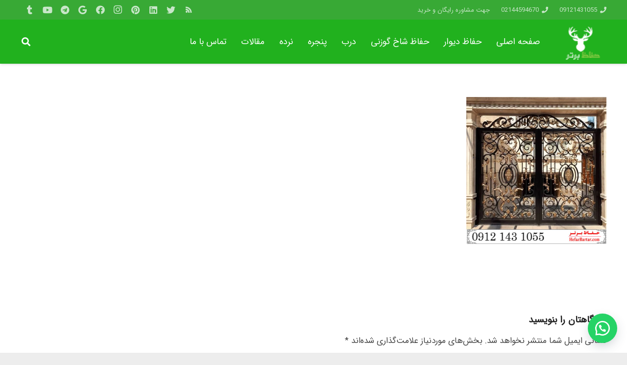

--- FILE ---
content_type: text/html; charset=UTF-8
request_url: https://hefazbartar.com/%D8%AF%D8%B1%D8%A8-%D9%81%D9%84%D8%B2%DB%8C-_%D9%86%D8%B1%D8%AF%D9%87-%D9%BE%D9%84%D9%87-%D8%A8%D8%A7%D9%84%DA%A9%D9%86/attachment/30/
body_size: 18488
content:
<!DOCTYPE HTML>
<html dir="rtl" lang="fa-IR">
<head>
	<meta charset="UTF-8">
	<meta name='robots' content='index, follow, max-image-preview:large, max-snippet:-1, max-video-preview:-1' />
	<style>img:is([sizes="auto" i], [sizes^="auto," i]) { contain-intrinsic-size: 3000px 1500px }</style>
	
	<!-- This site is optimized with the Yoast SEO plugin v26.1.1 - https://yoast.com/wordpress/plugins/seo/ -->
	<title>30 - حفاظ روی دیوار - حفاظ شاخ گوزنی -حفاظ بوته ای - درب و پنجره</title>
	<link rel="canonical" href="https://hefazbartar.com/درب-فلزی-_نرده-پله-بالکن/attachment/30/" />
	<meta property="og:locale" content="fa_IR" />
	<meta property="og:type" content="article" />
	<meta property="og:title" content="30 - حفاظ روی دیوار - حفاظ شاخ گوزنی -حفاظ بوته ای - درب و پنجره" />
	<meta property="og:url" content="https://hefazbartar.com/درب-فلزی-_نرده-پله-بالکن/attachment/30/" />
	<meta property="og:site_name" content="حفاظ روی دیوار - حفاظ شاخ گوزنی -حفاظ بوته ای - درب و پنجره" />
	<meta property="article:publisher" content="https://www.facebook.com/sadeghi.naser.5" />
	<meta property="og:image" content="https://hefazbartar.com/%D8%AF%D8%B1%D8%A8-%D9%81%D9%84%D8%B2%DB%8C-_%D9%86%D8%B1%D8%AF%D9%87-%D9%BE%D9%84%D9%87-%D8%A8%D8%A7%D9%84%DA%A9%D9%86/attachment/30" />
	<meta property="og:image:width" content="1080" />
	<meta property="og:image:height" content="1133" />
	<meta property="og:image:type" content="image/jpeg" />
	<meta name="twitter:card" content="summary_large_image" />
	<meta name="twitter:site" content="@nasersadeghj" />
	<script type="application/ld+json" class="yoast-schema-graph">{"@context":"https://schema.org","@graph":[{"@type":"WebPage","@id":"https://hefazbartar.com/%D8%AF%D8%B1%D8%A8-%D9%81%D9%84%D8%B2%DB%8C-_%D9%86%D8%B1%D8%AF%D9%87-%D9%BE%D9%84%D9%87-%D8%A8%D8%A7%D9%84%DA%A9%D9%86/attachment/30/","url":"https://hefazbartar.com/%D8%AF%D8%B1%D8%A8-%D9%81%D9%84%D8%B2%DB%8C-_%D9%86%D8%B1%D8%AF%D9%87-%D9%BE%D9%84%D9%87-%D8%A8%D8%A7%D9%84%DA%A9%D9%86/attachment/30/","name":"30 - حفاظ روی دیوار - حفاظ شاخ گوزنی -حفاظ بوته ای - درب و پنجره","isPartOf":{"@id":"https://hefazbartar.com/#website"},"primaryImageOfPage":{"@id":"https://hefazbartar.com/%D8%AF%D8%B1%D8%A8-%D9%81%D9%84%D8%B2%DB%8C-_%D9%86%D8%B1%D8%AF%D9%87-%D9%BE%D9%84%D9%87-%D8%A8%D8%A7%D9%84%DA%A9%D9%86/attachment/30/#primaryimage"},"image":{"@id":"https://hefazbartar.com/%D8%AF%D8%B1%D8%A8-%D9%81%D9%84%D8%B2%DB%8C-_%D9%86%D8%B1%D8%AF%D9%87-%D9%BE%D9%84%D9%87-%D8%A8%D8%A7%D9%84%DA%A9%D9%86/attachment/30/#primaryimage"},"thumbnailUrl":"https://hefazbartar.com/wp-content/uploads/2023/11/30.jpg","datePublished":"2023-11-06T11:10:17+00:00","breadcrumb":{"@id":"https://hefazbartar.com/%D8%AF%D8%B1%D8%A8-%D9%81%D9%84%D8%B2%DB%8C-_%D9%86%D8%B1%D8%AF%D9%87-%D9%BE%D9%84%D9%87-%D8%A8%D8%A7%D9%84%DA%A9%D9%86/attachment/30/#breadcrumb"},"inLanguage":"fa-IR","potentialAction":[{"@type":"ReadAction","target":["https://hefazbartar.com/%D8%AF%D8%B1%D8%A8-%D9%81%D9%84%D8%B2%DB%8C-_%D9%86%D8%B1%D8%AF%D9%87-%D9%BE%D9%84%D9%87-%D8%A8%D8%A7%D9%84%DA%A9%D9%86/attachment/30/"]}]},{"@type":"ImageObject","inLanguage":"fa-IR","@id":"https://hefazbartar.com/%D8%AF%D8%B1%D8%A8-%D9%81%D9%84%D8%B2%DB%8C-_%D9%86%D8%B1%D8%AF%D9%87-%D9%BE%D9%84%D9%87-%D8%A8%D8%A7%D9%84%DA%A9%D9%86/attachment/30/#primaryimage","url":"https://hefazbartar.com/wp-content/uploads/2023/11/30.jpg","contentUrl":"https://hefazbartar.com/wp-content/uploads/2023/11/30.jpg","width":1080,"height":1133},{"@type":"BreadcrumbList","@id":"https://hefazbartar.com/%D8%AF%D8%B1%D8%A8-%D9%81%D9%84%D8%B2%DB%8C-_%D9%86%D8%B1%D8%AF%D9%87-%D9%BE%D9%84%D9%87-%D8%A8%D8%A7%D9%84%DA%A9%D9%86/attachment/30/#breadcrumb","itemListElement":[{"@type":"ListItem","position":1,"name":"حفاظ برتر","item":"https://hefazbartar.com/"},{"@type":"ListItem","position":2,"name":"حفاظ","item":"https://hefazbartar.com/category/protection/"},{"@type":"ListItem","position":3,"name":"محصولات فلزی","item":"https://hefazbartar.com/%d8%af%d8%b1%d8%a8-%d9%81%d9%84%d8%b2%db%8c-_%d9%86%d8%b1%d8%af%d9%87-%d9%be%d9%84%d9%87-%d8%a8%d8%a7%d9%84%da%a9%d9%86/"},{"@type":"ListItem","position":4,"name":"30"}]},{"@type":"WebSite","@id":"https://hefazbartar.com/#website","url":"https://hefazbartar.com/","name":"حفاظ برتر، حفاظ روی دیوار - حفاظ شاخ گوزنی -حفاظ بوته ای - درب و پنجره","description":"حفاظ برتر تولیدکننده بزرگ انواع حفاظ روی دیوار در انواع : حفاظ شاخ گوزنی ، حفاظ بوته ای ، انواع درب کلاسیک وفرفورژه,..","publisher":{"@id":"https://hefazbartar.com/#organization"},"potentialAction":[{"@type":"SearchAction","target":{"@type":"EntryPoint","urlTemplate":"https://hefazbartar.com/?s={search_term_string}"},"query-input":{"@type":"PropertyValueSpecification","valueRequired":true,"valueName":"search_term_string"}}],"inLanguage":"fa-IR"},{"@type":"Organization","@id":"https://hefazbartar.com/#organization","name":"حفاظ برتر","url":"https://hefazbartar.com/","logo":{"@type":"ImageObject","inLanguage":"fa-IR","@id":"https://hefazbartar.com/#/schema/logo/image/","url":"https://hefazbartar.com/wp-content/uploads/2018/08/Hefaz-Bartar-Logo1-min.png","contentUrl":"https://hefazbartar.com/wp-content/uploads/2018/08/Hefaz-Bartar-Logo1-min.png","width":166,"height":166,"caption":"حفاظ برتر"},"image":{"@id":"https://hefazbartar.com/#/schema/logo/image/"},"sameAs":["https://www.facebook.com/sadeghi.naser.5","https://x.com/nasersadeghj"]}]}</script>
	<!-- / Yoast SEO plugin. -->


<link rel='dns-prefetch' href='//www.googletagmanager.com' />
<link href='//hb.wpmucdn.com' rel='preconnect' />
<link rel="alternate" type="application/rss+xml" title="حفاظ روی دیوار - حفاظ شاخ گوزنی -حفاظ بوته ای - درب و پنجره &raquo; خوراک" href="https://hefazbartar.com/feed/" />
<link rel="alternate" type="application/rss+xml" title="حفاظ روی دیوار - حفاظ شاخ گوزنی -حفاظ بوته ای - درب و پنجره &raquo; خوراک دیدگاه‌ها" href="https://hefazbartar.com/comments/feed/" />
<link rel="alternate" type="application/rss+xml" title="حفاظ روی دیوار - حفاظ شاخ گوزنی -حفاظ بوته ای - درب و پنجره &raquo; 30 خوراک دیدگاه‌ها" href="https://hefazbartar.com/%d8%af%d8%b1%d8%a8-%d9%81%d9%84%d8%b2%db%8c-_%d9%86%d8%b1%d8%af%d9%87-%d9%be%d9%84%d9%87-%d8%a8%d8%a7%d9%84%da%a9%d9%86/attachment/30/feed/" />
<meta name="viewport" content="width=device-width, initial-scale=1">
<meta name="SKYPE_TOOLBAR" content="SKYPE_TOOLBAR_PARSER_COMPATIBLE">
<meta property="og:title" content="30 - حفاظ روی دیوار - حفاظ شاخ گوزنی -حفاظ بوته ای - درب و پنجره">
<meta property="og:url" content="https://hefazbartar.com/%D8%AF%D8%B1%D8%A8-%D9%81%D9%84%D8%B2%DB%8C-_%D9%86%D8%B1%D8%AF%D9%87-%D9%BE%D9%84%D9%87-%D8%A8%D8%A7%D9%84%DA%A9%D9%86/attachment/30/">
<meta property="og:locale" content="fa_IR">
<meta property="og:site_name" content="حفاظ روی دیوار - حفاظ شاخ گوزنی -حفاظ بوته ای - درب و پنجره">
<meta property="og:type" content="article">
<script type="text/javascript">
/* <![CDATA[ */
window._wpemojiSettings = {"baseUrl":"https:\/\/s.w.org\/images\/core\/emoji\/16.0.1\/72x72\/","ext":".png","svgUrl":"https:\/\/s.w.org\/images\/core\/emoji\/16.0.1\/svg\/","svgExt":".svg","source":{"concatemoji":"https:\/\/hefazbartar.com\/wp-includes\/js\/wp-emoji-release.min.js?ver=6.8.3"}};
/*! This file is auto-generated */
!function(s,n){var o,i,e;function c(e){try{var t={supportTests:e,timestamp:(new Date).valueOf()};sessionStorage.setItem(o,JSON.stringify(t))}catch(e){}}function p(e,t,n){e.clearRect(0,0,e.canvas.width,e.canvas.height),e.fillText(t,0,0);var t=new Uint32Array(e.getImageData(0,0,e.canvas.width,e.canvas.height).data),a=(e.clearRect(0,0,e.canvas.width,e.canvas.height),e.fillText(n,0,0),new Uint32Array(e.getImageData(0,0,e.canvas.width,e.canvas.height).data));return t.every(function(e,t){return e===a[t]})}function u(e,t){e.clearRect(0,0,e.canvas.width,e.canvas.height),e.fillText(t,0,0);for(var n=e.getImageData(16,16,1,1),a=0;a<n.data.length;a++)if(0!==n.data[a])return!1;return!0}function f(e,t,n,a){switch(t){case"flag":return n(e,"\ud83c\udff3\ufe0f\u200d\u26a7\ufe0f","\ud83c\udff3\ufe0f\u200b\u26a7\ufe0f")?!1:!n(e,"\ud83c\udde8\ud83c\uddf6","\ud83c\udde8\u200b\ud83c\uddf6")&&!n(e,"\ud83c\udff4\udb40\udc67\udb40\udc62\udb40\udc65\udb40\udc6e\udb40\udc67\udb40\udc7f","\ud83c\udff4\u200b\udb40\udc67\u200b\udb40\udc62\u200b\udb40\udc65\u200b\udb40\udc6e\u200b\udb40\udc67\u200b\udb40\udc7f");case"emoji":return!a(e,"\ud83e\udedf")}return!1}function g(e,t,n,a){var r="undefined"!=typeof WorkerGlobalScope&&self instanceof WorkerGlobalScope?new OffscreenCanvas(300,150):s.createElement("canvas"),o=r.getContext("2d",{willReadFrequently:!0}),i=(o.textBaseline="top",o.font="600 32px Arial",{});return e.forEach(function(e){i[e]=t(o,e,n,a)}),i}function t(e){var t=s.createElement("script");t.src=e,t.defer=!0,s.head.appendChild(t)}"undefined"!=typeof Promise&&(o="wpEmojiSettingsSupports",i=["flag","emoji"],n.supports={everything:!0,everythingExceptFlag:!0},e=new Promise(function(e){s.addEventListener("DOMContentLoaded",e,{once:!0})}),new Promise(function(t){var n=function(){try{var e=JSON.parse(sessionStorage.getItem(o));if("object"==typeof e&&"number"==typeof e.timestamp&&(new Date).valueOf()<e.timestamp+604800&&"object"==typeof e.supportTests)return e.supportTests}catch(e){}return null}();if(!n){if("undefined"!=typeof Worker&&"undefined"!=typeof OffscreenCanvas&&"undefined"!=typeof URL&&URL.createObjectURL&&"undefined"!=typeof Blob)try{var e="postMessage("+g.toString()+"("+[JSON.stringify(i),f.toString(),p.toString(),u.toString()].join(",")+"));",a=new Blob([e],{type:"text/javascript"}),r=new Worker(URL.createObjectURL(a),{name:"wpTestEmojiSupports"});return void(r.onmessage=function(e){c(n=e.data),r.terminate(),t(n)})}catch(e){}c(n=g(i,f,p,u))}t(n)}).then(function(e){for(var t in e)n.supports[t]=e[t],n.supports.everything=n.supports.everything&&n.supports[t],"flag"!==t&&(n.supports.everythingExceptFlag=n.supports.everythingExceptFlag&&n.supports[t]);n.supports.everythingExceptFlag=n.supports.everythingExceptFlag&&!n.supports.flag,n.DOMReady=!1,n.readyCallback=function(){n.DOMReady=!0}}).then(function(){return e}).then(function(){var e;n.supports.everything||(n.readyCallback(),(e=n.source||{}).concatemoji?t(e.concatemoji):e.wpemoji&&e.twemoji&&(t(e.twemoji),t(e.wpemoji)))}))}((window,document),window._wpemojiSettings);
/* ]]> */
</script>
<style id='wp-emoji-styles-inline-css' type='text/css'>

	img.wp-smiley, img.emoji {
		display: inline !important;
		border: none !important;
		box-shadow: none !important;
		height: 1em !important;
		width: 1em !important;
		margin: 0 0.07em !important;
		vertical-align: -0.1em !important;
		background: none !important;
		padding: 0 !important;
	}
</style>
<link rel='stylesheet' id='cptchStylesheet-css' href='https://hefazbartar.com/wp-content/plugins/captcha/css/style.css?ver=6.8.3' type='text/css' media='all' />
<link rel='stylesheet' id='click-order-chat-css' href='https://hefazbartar.com/wp-content/plugins/wayra-click-to-order-or-chat/public/css/click-order-chat-public.css?ver=1.0.8' type='text/css' media='all' />
<style id='woocommerce-inline-inline-css' type='text/css'>
.woocommerce form .form-row .required { visibility: visible; }
</style>
<link rel='stylesheet' id='wp-aparat-css' href='https://hefazbartar.com/wp-content/plugins/wp-aparat/assets/css/wp-aparat.min.css?ver=2.2.4' type='text/css' media='all' />
<link rel='stylesheet' id='brands-styles-css' href='https://hefazbartar.com/wp-content/plugins/woocommerce/assets/css/brands.css?ver=9.8.6' type='text/css' media='all' />
<link rel='stylesheet' id='local-iran-fonts-css' href='https://hefazbartar.com/wp-content/themes/Zephyr/fonts/fonts/fonts.css?ver=6.8.3' type='text/css' media='all' />
<link rel='stylesheet' id='us-theme-css' href='https://hefazbartar.com/wp-content/uploads/us-assets/hefazbartar.com.css?ver=600f9d5c' type='text/css' media='all' />
<link rel='stylesheet' id='us-rtl-css' href='https://hefazbartar.com/wp-content/themes/Zephyr/common/css/rtl.min.css?ver=7.15' type='text/css' media='all' />
<link rel='stylesheet' id='bsf-Defaults-css' href='https://hefazbartar.com/wp-content/uploads/smile_fonts/Defaults/Defaults.css?ver=3.19.8' type='text/css' media='all' />
<link rel='stylesheet' id='ultimate-style-css' href='https://hefazbartar.com/wp-content/plugins/Ultimate_VC_Addons/assets/min-css/style-rtl.min.css?ver=3.19.8' type='text/css' media='all' />
<link rel='stylesheet' id='ultimate-animate-css' href='https://hefazbartar.com/wp-content/plugins/Ultimate_VC_Addons/assets/min-css/animate-rtl.min.css?ver=3.19.8' type='text/css' media='all' />
<link rel='stylesheet' id='ult_hotspot_rtl_css-css' href='https://hefazbartar.com/wp-content/plugins/Ultimate_VC_Addons/assets/min-css/rtl-common.min.css?ver=3.19.8' type='text/css' media='all' />
<script type="text/javascript" src="https://hefazbartar.com/wp-includes/js/jquery/jquery.min.js?ver=3.7.1" id="jquery-core-js"></script>
<script type="text/javascript" src="https://hefazbartar.com/wp-content/plugins/woocommerce/assets/js/jquery-blockui/jquery.blockUI.min.js?ver=2.7.0-wc.9.8.6" id="jquery-blockui-js" defer="defer" data-wp-strategy="defer"></script>
<script type="text/javascript" id="wc-add-to-cart-js-extra">
/* <![CDATA[ */
var wc_add_to_cart_params = {"ajax_url":"\/wp-admin\/admin-ajax.php","wc_ajax_url":"\/?wc-ajax=%%endpoint%%","i18n_view_cart":"\u0645\u0634\u0627\u0647\u062f\u0647 \u0633\u0628\u062f \u062e\u0631\u06cc\u062f","cart_url":"https:\/\/hefazbartar.com\/cart\/","is_cart":"","cart_redirect_after_add":"no"};
/* ]]> */
</script>
<script type="text/javascript" src="https://hefazbartar.com/wp-content/plugins/woocommerce/assets/js/frontend/add-to-cart.min.js?ver=9.8.6" id="wc-add-to-cart-js" defer="defer" data-wp-strategy="defer"></script>
<script type="text/javascript" src="https://hefazbartar.com/wp-content/plugins/woocommerce/assets/js/js-cookie/js.cookie.min.js?ver=2.1.4-wc.9.8.6" id="js-cookie-js" defer="defer" data-wp-strategy="defer"></script>
<script type="text/javascript" id="woocommerce-js-extra">
/* <![CDATA[ */
var woocommerce_params = {"ajax_url":"\/wp-admin\/admin-ajax.php","wc_ajax_url":"\/?wc-ajax=%%endpoint%%","i18n_password_show":"Show password","i18n_password_hide":"Hide password"};
/* ]]> */
</script>
<script type="text/javascript" src="https://hefazbartar.com/wp-content/plugins/woocommerce/assets/js/frontend/woocommerce.min.js?ver=9.8.6" id="woocommerce-js" defer="defer" data-wp-strategy="defer"></script>
<script type="text/javascript" src="https://hefazbartar.com/wp-content/plugins/Ultimate_VC_Addons/assets/min-js/ultimate-params.min.js?ver=3.19.8" id="ultimate-vc-params-js"></script>
<script type="text/javascript" src="https://hefazbartar.com/wp-content/plugins/Ultimate_VC_Addons/assets/min-js/jquery-appear.min.js?ver=3.19.8" id="ultimate-appear-js"></script>
<script type="text/javascript" src="https://hefazbartar.com/wp-content/plugins/Ultimate_VC_Addons/assets/min-js/custom.min.js?ver=3.19.8" id="ultimate-custom-js"></script>
<link rel="https://api.w.org/" href="https://hefazbartar.com/wp-json/" /><link rel="alternate" title="JSON" type="application/json" href="https://hefazbartar.com/wp-json/wp/v2/media/15561" /><link rel="EditURI" type="application/rsd+xml" title="RSD" href="https://hefazbartar.com/xmlrpc.php?rsd" />
<meta name="generator" content="WordPress 6.8.3" />
<meta name="generator" content="WooCommerce 9.8.6" />
<link rel='shortlink' href='https://hefazbartar.com/?p=15561' />
<link rel="alternate" title="oEmbed (JSON)" type="application/json+oembed" href="https://hefazbartar.com/wp-json/oembed/1.0/embed?url=https%3A%2F%2Fhefazbartar.com%2F%25d8%25af%25d8%25b1%25d8%25a8-%25d9%2581%25d9%2584%25d8%25b2%25db%258c-_%25d9%2586%25d8%25b1%25d8%25af%25d9%2587-%25d9%25be%25d9%2584%25d9%2587-%25d8%25a8%25d8%25a7%25d9%2584%25da%25a9%25d9%2586%2Fattachment%2F30%2F" />
<link rel="alternate" title="oEmbed (XML)" type="text/xml+oembed" href="https://hefazbartar.com/wp-json/oembed/1.0/embed?url=https%3A%2F%2Fhefazbartar.com%2F%25d8%25af%25d8%25b1%25d8%25a8-%25d9%2581%25d9%2584%25d8%25b2%25db%258c-_%25d9%2586%25d8%25b1%25d8%25af%25d9%2587-%25d9%25be%25d9%2584%25d9%2587-%25d8%25a8%25d8%25a7%25d9%2584%25da%25a9%25d9%2586%2Fattachment%2F30%2F&#038;format=xml" />
<meta name="generator" content="Site Kit by Google 1.170.0" /><meta name="google-site-verification" content="7KMsovcTuYnWM1ioMZzZssJPwPOLtFvST_4d6UNsosY" />
		<script>
			if ( ! /Android|webOS|iPhone|iPad|iPod|BlackBerry|IEMobile|Opera Mini/i.test( navigator.userAgent ) ) {
				var root = document.getElementsByTagName( 'html' )[ 0 ]
				root.className += " no-touch";
			}
		</script>
			<noscript><style>.woocommerce-product-gallery{ opacity: 1 !important; }</style></noscript>
	<meta name="generator" content="Powered by WPBakery Page Builder - drag and drop page builder for WordPress."/>
<link rel="icon" href="https://hefazbartar.com/wp-content/uploads/2018/08/Hefaz-Bartar-Logo1-min-150x150.png" sizes="32x32" />
<link rel="icon" href="https://hefazbartar.com/wp-content/uploads/2018/08/Hefaz-Bartar-Logo1-min.png" sizes="192x192" />
<link rel="apple-touch-icon" href="https://hefazbartar.com/wp-content/uploads/2018/08/Hefaz-Bartar-Logo1-min.png" />
<meta name="msapplication-TileImage" content="https://hefazbartar.com/wp-content/uploads/2018/08/Hefaz-Bartar-Logo1-min.png" />
<noscript><style> .wpb_animate_when_almost_visible { opacity: 1; }</style></noscript>		<style id="us-icon-fonts">@font-face{font-display:block;font-style:normal;font-family:"fontawesome";font-weight:900;src:url("https://hefazbartar.com/wp-content/themes/Zephyr/fonts/fa-solid-900.woff2?ver=7.15") format("woff2"),url("https://hefazbartar.com/wp-content/themes/Zephyr/fonts/fa-solid-900.woff?ver=7.15") format("woff")}.fas{font-family:"fontawesome";font-weight:900}@font-face{font-display:block;font-style:normal;font-family:"fontawesome";font-weight:400;src:url("https://hefazbartar.com/wp-content/themes/Zephyr/fonts/fa-regular-400.woff2?ver=7.15") format("woff2"),url("https://hefazbartar.com/wp-content/themes/Zephyr/fonts/fa-regular-400.woff?ver=7.15") format("woff")}.far{font-family:"fontawesome";font-weight:400}@font-face{font-display:block;font-style:normal;font-family:"Font Awesome 5 Brands";font-weight:400;src:url("https://hefazbartar.com/wp-content/themes/Zephyr/fonts/fa-brands-400.woff2?ver=7.15") format("woff2"),url("https://hefazbartar.com/wp-content/themes/Zephyr/fonts/fa-brands-400.woff?ver=7.15") format("woff")}.fab{font-family:"Font Awesome 5 Brands";font-weight:400}@font-face{font-display:block;font-style:normal;font-family:"Material Icons";font-weight:400;src:url("https://hefazbartar.com/wp-content/themes/Zephyr/fonts/material-icons.woff2?ver=7.15") format("woff2"),url("https://hefazbartar.com/wp-content/themes/Zephyr/fonts/material-icons.woff?ver=7.15") format("woff")}.material-icons{font-family:"Material Icons";font-weight:400}</style>
				<style id="us-header-css"> .l-subheader.at_top,.l-subheader.at_top .w-dropdown-list,.l-subheader.at_top .type_mobile .w-nav-list.level_1{background:var(--color-header-top-bg);color:var(--color-header-top-text)}.no-touch .l-subheader.at_top a:hover,.no-touch .l-header.bg_transparent .l-subheader.at_top .w-dropdown.opened a:hover{color:var(--color-header-top-text-hover)}.l-header.bg_transparent:not(.sticky) .l-subheader.at_top{background:rgba(0,0,0,0.30);color:#ffffff}.no-touch .l-header.bg_transparent:not(.sticky) .at_top .w-cart-link:hover,.no-touch .l-header.bg_transparent:not(.sticky) .at_top .w-text a:hover,.no-touch .l-header.bg_transparent:not(.sticky) .at_top .w-html a:hover,.no-touch .l-header.bg_transparent:not(.sticky) .at_top .w-nav>a:hover,.no-touch .l-header.bg_transparent:not(.sticky) .at_top .w-menu a:hover,.no-touch .l-header.bg_transparent:not(.sticky) .at_top .w-search>a:hover,.no-touch .l-header.bg_transparent:not(.sticky) .at_top .w-dropdown a:hover,.no-touch .l-header.bg_transparent:not(.sticky) .at_top .type_desktop .menu-item.level_1:hover>a{color:#e0e0e0}.l-subheader.at_middle,.l-subheader.at_middle .w-dropdown-list,.l-subheader.at_middle .type_mobile .w-nav-list.level_1{background:var(--color-header-middle-bg);color:var(--color-header-middle-text)}.no-touch .l-subheader.at_middle a:hover,.no-touch .l-header.bg_transparent .l-subheader.at_middle .w-dropdown.opened a:hover{color:var(--color-header-middle-text-hover)}.l-header.bg_transparent:not(.sticky) .l-subheader.at_middle{background:var(--color-header-transparent-bg);color:var(--color-header-transparent-text)}.no-touch .l-header.bg_transparent:not(.sticky) .at_middle .w-cart-link:hover,.no-touch .l-header.bg_transparent:not(.sticky) .at_middle .w-text a:hover,.no-touch .l-header.bg_transparent:not(.sticky) .at_middle .w-html a:hover,.no-touch .l-header.bg_transparent:not(.sticky) .at_middle .w-nav>a:hover,.no-touch .l-header.bg_transparent:not(.sticky) .at_middle .w-menu a:hover,.no-touch .l-header.bg_transparent:not(.sticky) .at_middle .w-search>a:hover,.no-touch .l-header.bg_transparent:not(.sticky) .at_middle .w-dropdown a:hover,.no-touch .l-header.bg_transparent:not(.sticky) .at_middle .type_desktop .menu-item.level_1:hover>a{color:var(--color-header-transparent-text-hover)}.header_ver .l-header{background:var(--color-header-middle-bg);color:var(--color-header-middle-text)}@media (min-width:926px){.hidden_for_default{display:none!important}.l-subheader.at_bottom{display:none}.l-header{position:relative;z-index:111;width:100%}.l-subheader{margin:0 auto}.l-subheader.width_full{padding-left:1.5rem;padding-right:1.5rem}.l-subheader-h{display:flex;align-items:center;position:relative;margin:0 auto;height:inherit}.w-header-show{display:none}.l-header.pos_fixed{position:fixed;left:0}.l-header.pos_fixed:not(.notransition) .l-subheader{transition-property:transform,background,box-shadow,line-height,height;transition-duration:0.3s;transition-timing-function:cubic-bezier(.78,.13,.15,.86)}.header_hor .l-header.sticky_auto_hide{transition:transform 0.3s cubic-bezier(.78,.13,.15,.86) 0.1s}.header_hor .l-header.sticky_auto_hide.down{transform:translateY(-110%)}.l-header.bg_transparent:not(.sticky) .l-subheader{box-shadow:none!important;background:none}.l-header.bg_transparent~.l-main .l-section.width_full.height_auto:first-child>.l-section-h{padding-top:0!important;padding-bottom:0!important}.l-header.pos_static.bg_transparent{position:absolute;left:0}.l-subheader.width_full .l-subheader-h{max-width:none!important}.headerinpos_above .l-header.pos_fixed{overflow:hidden;transition:transform 0.3s;transform:translate3d(0,-100%,0)}.headerinpos_above .l-header.pos_fixed.sticky{overflow:visible;transform:none}.headerinpos_above .l-header.pos_fixed~.l-section>.l-section-h,.headerinpos_above .l-header.pos_fixed~.l-main .l-section:first-of-type>.l-section-h{padding-top:0!important}.l-header.shadow_thin .l-subheader.at_middle,.l-header.shadow_thin .l-subheader.at_bottom,.l-header.shadow_none.sticky .l-subheader.at_middle,.l-header.shadow_none.sticky .l-subheader.at_bottom{box-shadow:0 1px 0 rgba(0,0,0,0.08)}.l-header.shadow_wide .l-subheader.at_middle,.l-header.shadow_wide .l-subheader.at_bottom{box-shadow:0 3px 5px -1px rgba(0,0,0,0.1),0 2px 1px -1px rgba(0,0,0,0.05)}.header_hor .l-subheader-cell>.w-cart{margin-left:0;margin-right:0}.l-header:before{content:'130'}.l-header.sticky:before{content:'50'}.l-subheader.at_top{line-height:40px;height:40px}.l-header.sticky .l-subheader.at_top{line-height:0px;height:0px;overflow:hidden}.l-subheader.at_middle{line-height:90px;height:90px}.l-header.sticky .l-subheader.at_middle{line-height:50px;height:50px}.l-subheader.at_bottom{line-height:50px;height:50px}.l-header.sticky .l-subheader.at_bottom{line-height:46px;height:46px}.l-subheader.with_centering .l-subheader-cell.at_left,.l-subheader.with_centering .l-subheader-cell.at_right{flex-basis:100px}.l-header.pos_fixed~.l-main>.l-section:first-of-type>.l-section-h,.headerinpos_below .l-header.pos_fixed~.l-main>.l-section:nth-of-type(2)>.l-section-h,.l-header.pos_static.bg_transparent~.l-main>.l-section:first-of-type>.l-section-h{padding-top:130px}.headerinpos_bottom .l-header.pos_fixed~.l-main>.l-section:first-of-type>.l-section-h{padding-bottom:130px}.l-header.bg_transparent~.l-main .l-section.valign_center:first-of-type>.l-section-h{top:-65px}.headerinpos_bottom .l-header.pos_fixed.bg_transparent~.l-main .l-section.valign_center:first-of-type>.l-section-h{top:65px}.menu-item-object-us_page_block{max-height:calc(100vh - 130px)}.l-header.pos_fixed:not(.down)~.l-main .l-section.type_sticky{top:50px}.admin-bar .l-header.pos_fixed:not(.down)~.l-main .l-section.type_sticky{top:82px}.l-header.pos_fixed.sticky:not(.down)~.l-main .l-section.type_sticky:first-of-type>.l-section-h{padding-top:50px}.l-header.pos_fixed~.l-main .vc_column-inner.type_sticky>.wpb_wrapper{top:calc(50px + 4rem)}.l-header.pos_fixed~.l-main .woocommerce .cart-collaterals,.l-header.pos_fixed~.l-main .woocommerce-checkout #order_review{top:50px}.l-header.pos_static.bg_solid~.l-main .l-section.height_full:first-of-type{min-height:calc(100vh - 130px)}.admin-bar .l-header.pos_static.bg_solid~.l-main .l-section.height_full:first-of-type{min-height:calc(100vh - 162px)}.l-header.pos_fixed:not(.sticky_auto_hide)~.l-main .l-section.height_full:not(:first-of-type){min-height:calc(100vh - 50px)}.admin-bar .l-header.pos_fixed:not(.sticky_auto_hide)~.l-main .l-section.height_full:not(:first-of-type){min-height:calc(100vh - 82px)}.headerinpos_below .l-header.pos_fixed:not(.sticky){position:absolute;top:100%}.headerinpos_bottom .l-header.pos_fixed:not(.sticky){position:absolute;top:100vh}.headerinpos_below .l-header.pos_fixed~.l-main>.l-section:first-of-type>.l-section-h,.headerinpos_bottom .l-header.pos_fixed~.l-main>.l-section:first-of-type>.l-section-h{padding-top:0!important}.headerinpos_below .l-header.pos_fixed~.l-main .l-section.height_full:nth-of-type(2){min-height:100vh}.admin-bar.headerinpos_below .l-header.pos_fixed~.l-main .l-section.height_full:nth-of-type(2){min-height:calc(100vh - 32px)}.headerinpos_bottom .l-header.pos_fixed:not(.sticky) .w-cart-dropdown,.headerinpos_bottom .l-header.pos_fixed:not(.sticky) .w-nav.type_desktop .w-nav-list.level_2{bottom:100%;transform-origin:0 100%}.headerinpos_bottom .l-header.pos_fixed:not(.sticky) .w-nav.type_mobile.m_layout_dropdown .w-nav-list.level_1{top:auto;bottom:100%;box-shadow:0 -3px 3px rgba(0,0,0,0.1)}.headerinpos_bottom .l-header.pos_fixed:not(.sticky) .w-nav.type_desktop .w-nav-list.level_3,.headerinpos_bottom .l-header.pos_fixed:not(.sticky) .w-nav.type_desktop .w-nav-list.level_4{top:auto;bottom:0;transform-origin:0 100%}.headerinpos_bottom .l-header.pos_fixed:not(.sticky) .w-dropdown-list{top:auto;bottom:-0.4em;padding-top:0.4em;padding-bottom:2.4em}}@media (min-width:626px) and (max-width:925px){.hidden_for_tablets{display:none!important}.l-subheader.at_bottom{display:none}.l-header{position:relative;z-index:111;width:100%}.l-subheader{margin:0 auto}.l-subheader.width_full{padding-left:1.5rem;padding-right:1.5rem}.l-subheader-h{display:flex;align-items:center;position:relative;margin:0 auto;height:inherit}.w-header-show{display:none}.l-header.pos_fixed{position:fixed;left:0}.l-header.pos_fixed:not(.notransition) .l-subheader{transition-property:transform,background,box-shadow,line-height,height;transition-duration:0.3s;transition-timing-function:cubic-bezier(.78,.13,.15,.86)}.header_hor .l-header.sticky_auto_hide{transition:transform 0.3s cubic-bezier(.78,.13,.15,.86) 0.1s}.header_hor .l-header.sticky_auto_hide.down{transform:translateY(-110%)}.l-header.bg_transparent:not(.sticky) .l-subheader{box-shadow:none!important;background:none}.l-header.bg_transparent~.l-main .l-section.width_full.height_auto:first-child>.l-section-h{padding-top:0!important;padding-bottom:0!important}.l-header.pos_static.bg_transparent{position:absolute;left:0}.l-subheader.width_full .l-subheader-h{max-width:none!important}.headerinpos_above .l-header.pos_fixed{overflow:hidden;transition:transform 0.3s;transform:translate3d(0,-100%,0)}.headerinpos_above .l-header.pos_fixed.sticky{overflow:visible;transform:none}.headerinpos_above .l-header.pos_fixed~.l-section>.l-section-h,.headerinpos_above .l-header.pos_fixed~.l-main .l-section:first-of-type>.l-section-h{padding-top:0!important}.l-header.shadow_thin .l-subheader.at_middle,.l-header.shadow_thin .l-subheader.at_bottom,.l-header.shadow_none.sticky .l-subheader.at_middle,.l-header.shadow_none.sticky .l-subheader.at_bottom{box-shadow:0 1px 0 rgba(0,0,0,0.08)}.l-header.shadow_wide .l-subheader.at_middle,.l-header.shadow_wide .l-subheader.at_bottom{box-shadow:0 3px 5px -1px rgba(0,0,0,0.1),0 2px 1px -1px rgba(0,0,0,0.05)}.header_hor .l-subheader-cell>.w-cart{margin-left:0;margin-right:0}.l-subheader.at_top{line-height:40px;height:40px}.l-header.sticky .l-subheader.at_top{line-height:40px;height:40px}.l-header:before{content:'120'}.l-header.sticky:before{content:'90'}.l-subheader.at_middle{line-height:80px;height:80px}.l-header.sticky .l-subheader.at_middle{line-height:50px;height:50px}.l-subheader.at_bottom{line-height:50px;height:50px}.l-header.sticky .l-subheader.at_bottom{line-height:50px;height:50px}.l-subheader.with_centering_tablets .l-subheader-cell.at_left,.l-subheader.with_centering_tablets .l-subheader-cell.at_right{flex-basis:100px}.l-header.pos_fixed~.l-main>.l-section:first-of-type>.l-section-h,.l-header.pos_static.bg_transparent~.l-main>.l-section:first-of-type>.l-section-h{padding-top:120px}.l-header.bg_transparent~.l-main .l-section.valign_center:first-of-type>.l-section-h{top:-60px}.l-header.pos_static.bg_solid~.l-main .l-section.height_full:first-of-type{min-height:calc(100vh - 120px)}.l-header.pos_fixed:not(.sticky_auto_hide)~.l-main .l-section.height_full:not(:first-of-type){min-height:calc(100vh - 90px)}}@media (max-width:925px) and (min-width:768px){.l-header.pos_fixed~.l-main .l-section.type_sticky{top:90px}.admin-bar .l-header.pos_fixed~.l-main .l-section.type_sticky{top:122px}.l-header.pos_fixed.sticky:not(.down)~.l-main .l-section.type_sticky:first-of-type>.l-section-h{padding-top:90px}}@media (max-width:625px){.hidden_for_mobiles{display:none!important}.l-subheader.at_bottom{display:none}.l-header{position:relative;z-index:111;width:100%}.l-subheader{margin:0 auto}.l-subheader.width_full{padding-left:1.5rem;padding-right:1.5rem}.l-subheader-h{display:flex;align-items:center;position:relative;margin:0 auto;height:inherit}.w-header-show{display:none}.l-header.pos_fixed{position:fixed;left:0}.l-header.pos_fixed:not(.notransition) .l-subheader{transition-property:transform,background,box-shadow,line-height,height;transition-duration:0.3s;transition-timing-function:cubic-bezier(.78,.13,.15,.86)}.header_hor .l-header.sticky_auto_hide{transition:transform 0.3s cubic-bezier(.78,.13,.15,.86) 0.1s}.header_hor .l-header.sticky_auto_hide.down{transform:translateY(-110%)}.l-header.bg_transparent:not(.sticky) .l-subheader{box-shadow:none!important;background:none}.l-header.bg_transparent~.l-main .l-section.width_full.height_auto:first-child>.l-section-h{padding-top:0!important;padding-bottom:0!important}.l-header.pos_static.bg_transparent{position:absolute;left:0}.l-subheader.width_full .l-subheader-h{max-width:none!important}.headerinpos_above .l-header.pos_fixed{overflow:hidden;transition:transform 0.3s;transform:translate3d(0,-100%,0)}.headerinpos_above .l-header.pos_fixed.sticky{overflow:visible;transform:none}.headerinpos_above .l-header.pos_fixed~.l-section>.l-section-h,.headerinpos_above .l-header.pos_fixed~.l-main .l-section:first-of-type>.l-section-h{padding-top:0!important}.l-header.shadow_thin .l-subheader.at_middle,.l-header.shadow_thin .l-subheader.at_bottom,.l-header.shadow_none.sticky .l-subheader.at_middle,.l-header.shadow_none.sticky .l-subheader.at_bottom{box-shadow:0 1px 0 rgba(0,0,0,0.08)}.l-header.shadow_wide .l-subheader.at_middle,.l-header.shadow_wide .l-subheader.at_bottom{box-shadow:0 3px 5px -1px rgba(0,0,0,0.1),0 2px 1px -1px rgba(0,0,0,0.05)}.header_hor .l-subheader-cell>.w-cart{margin-left:0;margin-right:0}.l-header:before{content:'90'}.l-header.sticky:before{content:'50'}.l-subheader.at_top{line-height:40px;height:40px}.l-header.sticky .l-subheader.at_top{line-height:0px;height:0px;overflow:hidden}.l-subheader.at_middle{line-height:50px;height:50px}.l-header.sticky .l-subheader.at_middle{line-height:50px;height:50px}.l-subheader.at_bottom{line-height:50px;height:50px}.l-header.sticky .l-subheader.at_bottom{line-height:50px;height:50px}.l-subheader.with_centering_mobiles .l-subheader-cell.at_left,.l-subheader.with_centering_mobiles .l-subheader-cell.at_right{flex-basis:100px}.l-header.pos_fixed~.l-main>.l-section:first-of-type>.l-section-h,.l-header.pos_static.bg_transparent~.l-main>.l-section:first-of-type>.l-section-h{padding-top:90px}.l-header.bg_transparent~.l-main .l-section.valign_center:first-of-type>.l-section-h{top:-45px}.l-header.pos_static.bg_solid~.l-main .l-section.height_full:first-of-type{min-height:calc(100vh - 90px)}.l-header.pos_fixed:not(.sticky_auto_hide)~.l-main .l-section.height_full:not(:first-of-type){min-height:calc(100vh - 50px)}}@media (min-width:926px){.ush_image_1{height:60px!important}.l-header.sticky .ush_image_1{height:60px!important}}@media (min-width:626px) and (max-width:925px){.ush_image_1{height:40px!important}.l-header.sticky .ush_image_1{height:40px!important}}@media (max-width:625px){.ush_image_1{height:30px!important}.l-header.sticky .ush_image_1{height:30px!important}}@media (min-width:926px){.ush_image_2{height:75px!important}.l-header.sticky .ush_image_2{height:35px!important}}@media (min-width:626px) and (max-width:925px){.ush_image_2{height:65px!important}.l-header.sticky .ush_image_2{height:30px!important}}@media (max-width:625px){.ush_image_2{height:55px!important}.l-header.sticky .ush_image_2{height:20px!important}}@media (min-width:926px){.ush_image_3{height:75px!important}.l-header.sticky .ush_image_3{height:35px!important}}@media (min-width:626px) and (max-width:925px){.ush_image_3{height:30px!important}.l-header.sticky .ush_image_3{height:30px!important}}@media (max-width:625px){.ush_image_3{height:20px!important}.l-header.sticky .ush_image_3{height:20px!important}}.header_hor .ush_menu_1.type_desktop .menu-item.level_1>a:not(.w-btn){padding-left:15px;padding-right:15px}.header_hor .ush_menu_1.type_desktop .menu-item.level_1>a.w-btn{margin-left:15px;margin-right:15px}.header_ver .ush_menu_1.type_desktop .menu-item.level_1>a:not(.w-btn){padding-top:15px;padding-bottom:15px}.header_ver .ush_menu_1.type_desktop .menu-item.level_1>a.w-btn{margin-top:15px;margin-bottom:15px}.ush_menu_1.type_desktop .menu-item:not(.level_1){font-size:18px}.ush_menu_1.type_mobile .w-nav-anchor.level_1,.ush_menu_1.type_mobile .w-nav-anchor.level_1 + .w-nav-arrow{font-size:15px}.ush_menu_1.type_mobile .w-nav-anchor:not(.level_1),.ush_menu_1.type_mobile .w-nav-anchor:not(.level_1) + .w-nav-arrow{font-size:14px}@media (min-width:926px){.ush_menu_1 .w-nav-icon{font-size:20px}}@media (min-width:626px) and (max-width:925px){.ush_menu_1 .w-nav-icon{font-size:20px}}@media (max-width:625px){.ush_menu_1 .w-nav-icon{font-size:20px}}.ush_menu_1 .w-nav-icon>div{border-width:3px}@media screen and (max-width:899px){.w-nav.ush_menu_1>.w-nav-list.level_1{display:none}.ush_menu_1 .w-nav-control{display:block}}.ush_menu_1 .menu-item.level_1>a:not(.w-btn):focus,.no-touch .ush_menu_1 .menu-item.level_1.opened>a:not(.w-btn),.no-touch .ush_menu_1 .menu-item.level_1:hover>a:not(.w-btn){background:#21b11e;color:#ffffff}.ush_menu_1 .menu-item.level_1.current-menu-item>a:not(.w-btn),.ush_menu_1 .menu-item.level_1.current-menu-ancestor>a:not(.w-btn),.ush_menu_1 .menu-item.level_1.current-page-ancestor>a:not(.w-btn){background:rgba(33,177,30,0.87);color:#f0fff0}.l-header.bg_transparent:not(.sticky) .ush_menu_1.type_desktop .menu-item.level_1.current-menu-item>a:not(.w-btn),.l-header.bg_transparent:not(.sticky) .ush_menu_1.type_desktop .menu-item.level_1.current-menu-ancestor>a:not(.w-btn),.l-header.bg_transparent:not(.sticky) .ush_menu_1.type_desktop .menu-item.level_1.current-page-ancestor>a:not(.w-btn){background:transparent;color:#c4fac3}.ush_menu_1 .w-nav-list:not(.level_1){background:#ffffff;color:#212121}.no-touch .ush_menu_1 .menu-item:not(.level_1)>a:focus,.no-touch .ush_menu_1 .menu-item:not(.level_1):hover>a{background:#eeeeee;color:#212121}.ush_menu_1 .menu-item:not(.level_1).current-menu-item>a,.ush_menu_1 .menu-item:not(.level_1).current-menu-ancestor>a,.ush_menu_1 .menu-item:not(.level_1).current-page-ancestor>a{background:#f7f7f7;color:rgba(161,250,160,0.87)}.ush_search_1 .w-search-form{background:rgba(65,194,62,0.87);color:#ffffff}@media (min-width:926px){.ush_search_1.layout_simple{max-width:240px}.ush_search_1.layout_modern.active{width:240px}.ush_search_1{font-size:18px}}@media (min-width:626px) and (max-width:925px){.ush_search_1.layout_simple{max-width:200px}.ush_search_1.layout_modern.active{width:200px}.ush_search_1{font-size:18px}}@media (max-width:625px){.ush_search_1{font-size:18px}}.ush_search_2 .w-search-form{background:rgba(65,194,62,0.87);color:#ffffff}@media (min-width:926px){.ush_search_2.layout_simple{max-width:240px}.ush_search_2.layout_modern.active{width:240px}.ush_search_2{font-size:18px}}@media (min-width:626px) and (max-width:925px){.ush_search_2.layout_simple{max-width:200px}.ush_search_2.layout_modern.active{width:200px}.ush_search_2{font-size:18px}}@media (max-width:625px){.ush_search_2{font-size:18px}}@media (min-width:926px){.ush_cart_1 .w-cart-link{font-size:20px}}@media (min-width:626px) and (max-width:925px){.ush_cart_1 .w-cart-link{font-size:20px}}@media (max-width:625px){.ush_cart_1 .w-cart-link{font-size:20px}}.ush_menu_1{font-size:18px!important}.ush_search_1{width:240!important}.ush_text_2{font-size:13px!important}.ush_text_3{font-family:'IRANSansWeb',sans-serif!important;font-size:13px!important}.ush_socials_1{font-size:18px!important}.ush_text_1{font-size:13px!important}.ush_search_2{width:240!important}.ush_text_4{font-size:13px!important}.ush_text_5{font-size:13px!important}.ush_text_6{font-size:13px!important}@media (max-width:625px){.ush_text_2{font-size:12px!important}.ush_socials_1{font-size:14px!important}.ush_text_1{font-size:11px!important}.ush_text_4{font-size:12px!important}.ush_text_5{font-size:11px!important}.ush_text_6{font-size:12px!important}}</style>
		<meta name="theme-color" content="rgba(33,177,30,0.87)" /><style id="us-design-options-css">.us_custom_477dc45f{border-radius:1px!important}.us_custom_e75e05de{padding-top:25px!important;padding-bottom:25px!important}.us_custom_f4e28b2e{color:#dddddd!important}.us_custom_eed7645a{color:#ffffff!important;background:#020202!important}.us_custom_e984df4b{color:#e2e2e2!important}.us_custom_6df4bc3a{color:#ffffff!important}</style></head>
<body class="rtl attachment wp-singular attachment-template-default single single-attachment postid-15561 attachmentid-15561 attachment-jpeg wp-embed-responsive wp-theme-Zephyr l-body Zephyr_7.15 us-core_7.15 header_hor headerinpos_top state_default theme-Zephyr woocommerce-no-js us-woo-cart_compact wpb-js-composer js-comp-ver-6.6.0 vc_responsive" itemscope itemtype="https://schema.org/WebPage">

<div class="l-canvas type_wide">
	<header id="page-header" class="l-header pos_fixed shadow_wide bg_solid id_13672" itemscope itemtype="https://schema.org/WPHeader"><div class="l-subheader at_top"><div class="l-subheader-h"><div class="l-subheader-cell at_left"><div class="w-text ush_text_6"><a href="tel:09121431055" class="w-text-h"><i class="fas fa-phone"></i><span class="w-text-value">09121431055</span></a></div><div class="w-text ush_text_2"><a href="tel:02144594670" class="w-text-h"><i class="fas fa-phone"></i><span class="w-text-value">02144594670</span></a></div><div class="w-text ush_text_1"><span class="w-text-h"><span class="w-text-value">جهت مشاوره رایگان و خرید</span></span></div></div><div class="l-subheader-cell at_center"></div><div class="l-subheader-cell at_right"><div class="w-socials hide-for-sticky ush_socials_1 color_text shape_square style_default hover_none"><div class="w-socials-list"><div class="w-socials-item rss"><a class="w-socials-item-link" href="http://hefazbartar.com/feed" target="_blank" rel="noopener nofollow" title="RSS" aria-label="RSS"><span class="w-socials-item-link-hover"></span><i class="fas fa-rss"></i></a></div><div class="w-socials-item twitter"><a class="w-socials-item-link" href="https://twitter.com/nasersadeghj" target="_blank" rel="noopener nofollow" title="Twitter" aria-label="Twitter"><span class="w-socials-item-link-hover"></span><i class="fab fa-twitter"></i></a></div><div class="w-socials-item linkedin"><a class="w-socials-item-link" href="https://www.linkedin.com/in/naser-sadeghi-157700167" target="_blank" rel="noopener nofollow" title="LinkedIn" aria-label="LinkedIn"><span class="w-socials-item-link-hover"></span><i class="fab fa-linkedin"></i></a></div><div class="w-socials-item pinterest"><a class="w-socials-item-link" href="https://www.pinterest.com/hefazbartar/" target="_blank" rel="noopener nofollow" title="Pinterest" aria-label="Pinterest"><span class="w-socials-item-link-hover"></span><i class="fab fa-pinterest"></i></a></div><div class="w-socials-item instagram"><a class="w-socials-item-link" href="https://www.instagram.com/hefazbartar/" target="_blank" rel="noopener nofollow" title="Instagram" aria-label="Instagram"><span class="w-socials-item-link-hover"></span><i class="fab fa-instagram"></i></a></div><div class="w-socials-item facebook"><a class="w-socials-item-link" href="https://www.facebook.com/Hefaz-Bartar-280903069203830/" target="_blank" rel="noopener nofollow" title="Facebook" aria-label="Facebook"><span class="w-socials-item-link-hover"></span><i class="fab fa-facebook"></i></a></div><div class="w-socials-item google"><a class="w-socials-item-link" href="https://plus.google.com/u/0/114299090430169918453" target="_blank" rel="noopener nofollow" title="Google" aria-label="Google"><span class="w-socials-item-link-hover"></span><i class="fab fa-google"></i></a></div><div class="w-socials-item telegram"><a class="w-socials-item-link" href="http://telegram.me/hefazbartar" target="_blank" rel="noopener nofollow" title="Telegram" aria-label="Telegram"><span class="w-socials-item-link-hover"></span><i class="fab fa-telegram"></i></a></div><div class="w-socials-item youtube"><a class="w-socials-item-link" href="https://www.youtube.com/channel/UCqCf5zXwiWfnxafXAFMc5iw" target="_blank" rel="noopener nofollow" title="YouTube" aria-label="YouTube"><span class="w-socials-item-link-hover"></span><i class="fab fa-youtube"></i></a></div><div class="w-socials-item tumblr"><a class="w-socials-item-link" href="https://hefazbartar.tumblr.com/" target="_blank" rel="noopener nofollow" title="Tumblr" aria-label="Tumblr"><span class="w-socials-item-link-hover"></span><i class="fab fa-tumblr"></i></a></div></div></div></div></div></div><div class="l-subheader at_middle"><div class="l-subheader-h"><div class="l-subheader-cell at_left"><div class="w-image ush_image_2"><a href="http://hefazbartar.com/" aria-label="پیوند" class="w-image-h"><img width="76" height="59" src="https://hefazbartar.com/wp-content/uploads/2018/06/hefaz-bartar-logo2.png" class="attachment-large size-large" alt="" decoding="async" /></a></div><nav class="w-nav type_desktop ush_menu_1 dropdown_height m_align_right m_layout_dropdown" itemscope itemtype="https://schema.org/SiteNavigationElement"><a class="w-nav-control" aria-label="فهرست" href="javascript:void(0);"><div class="w-nav-icon"><div></div></div></a><ul class="w-nav-list level_1 hide_for_mobiles hover_simple"><li id="menu-item-13833" class="menu-item menu-item-type-custom menu-item-object-custom menu-item-home w-nav-item level_1 menu-item-13833"><a class="w-nav-anchor level_1" href="http://hefazbartar.com/"><span class="w-nav-title">صفحه اصلی</span><span class="w-nav-arrow"></span></a></li><li id="menu-item-13819" class="menu-item menu-item-type-taxonomy menu-item-object-category menu-item-has-children w-nav-item level_1 menu-item-13819"><a class="w-nav-anchor level_1" href="https://hefazbartar.com/category/protection/wall-protection/"><span class="w-nav-title">حفاظ دیوار</span><span class="w-nav-arrow"></span></a><ul class="w-nav-list level_2"><li id="menu-item-12949" class="menu-item menu-item-type-post_type menu-item-object-post w-nav-item level_2 menu-item-12949"><a class="w-nav-anchor level_2" href="https://hefazbartar.com/%d8%ad%d9%81%d8%a7%d8%b8-%d8%a8%d9%88%d8%aa/"><span class="w-nav-title">حفاظ بوته ای</span><span class="w-nav-arrow"></span></a></li><li id="menu-item-12950" class="menu-item menu-item-type-post_type menu-item-object-post w-nav-item level_2 menu-item-12950"><a class="w-nav-anchor level_2" href="https://hefazbartar.com/%d8%ad%d9%81%d8%a7%d8%b8-%d9%86%db%8c%d8%b2%d8%a7/"><span class="w-nav-title">حفاظ نیزار</span><span class="w-nav-arrow"></span></a></li><li id="menu-item-12951" class="menu-item menu-item-type-post_type menu-item-object-post w-nav-item level_2 menu-item-12951"><a class="w-nav-anchor level_2" href="https://hefazbartar.com/%d8%ad%d9%81%d8%a7%d8%b8-%d8%b1%d9%88%db%8c-%d8%af%db%8c%d9%88%d8%a7%d8%b1-%d9%84%db%8c%d9%84%db%8c%d9%88%d9%85/"><span class="w-nav-title">حفاظ لیلیوم</span><span class="w-nav-arrow"></span></a></li><li id="menu-item-13332" class="menu-item menu-item-type-post_type menu-item-object-post w-nav-item level_2 menu-item-13332"><a class="w-nav-anchor level_2" href="https://hefazbartar.com/%d8%ad%d9%81%d8%a7%d8%b8-%d9%85%d8%af%d9%84-%d9%86%d8%ae/"><span class="w-nav-title">حفاظ مدل نخل مرداب</span><span class="w-nav-arrow"></span></a></li><li id="menu-item-12952" class="menu-item menu-item-type-post_type menu-item-object-post w-nav-item level_2 menu-item-12952"><a class="w-nav-anchor level_2" href="https://hefazbartar.com/%d8%ad%d9%81%d8%a7%d8%b8-%da%a9%d9%84%d8%a7%d8%b3%db%8c%da%a9-%d9%85%d8%af%d9%84-%d9%be%d8%b1%d9%88%d8%a7/"><span class="w-nav-title">حفاظ کلاسیک مدل پروانه</span><span class="w-nav-arrow"></span></a></li><li id="menu-item-13331" class="menu-item menu-item-type-post_type menu-item-object-post w-nav-item level_2 menu-item-13331"><a class="w-nav-anchor level_2" href="https://hefazbartar.com/%d8%ad%d9%81%d8%a7%d8%b8-%d9%85%d8%af%d9%84-%d8%b1%d9%88/"><span class="w-nav-title">حفاظ مدل روسی</span><span class="w-nav-arrow"></span></a></li></ul></li><li id="menu-item-15351" class="menu-item menu-item-type-post_type menu-item-object-post menu-item-has-children w-nav-item level_1 menu-item-15351"><a class="w-nav-anchor level_1" href="https://hefazbartar.com/%d9%82%db%8c%d9%85%d8%aa-%d9%86%d8%b1%d8%af%d9%87-%d8%ad%d9%81%d8%a7%d8%b8_-%d8%b4%d8%a7%d8%ae-%da%af%d9%88%d8%b2%d9%86%db%8c/"><span class="w-nav-title">حفاظ شاخ گوزنی</span><span class="w-nav-arrow"></span></a><ul class="w-nav-list level_2"><li id="menu-item-14985" class="menu-item menu-item-type-custom menu-item-object-custom w-nav-item level_2 menu-item-14985"><a class="w-nav-anchor level_2" href="https://hefazbartar.com/%d9%82%db%8c%d9%85%d8%aa-%d9%86%d8%b1%d8%af%d9%87-%d8%ad%d9%81%d8%a7%d8%b8_-%d8%b4%d8%a7%d8%ae-%da%af%d9%88%d8%b2%d9%86%db%8c/"><span class="w-nav-title">قیمت حفاظ شاخ گوزنی</span><span class="w-nav-arrow"></span></a></li></ul></li><li id="menu-item-13818" class="menu-item menu-item-type-taxonomy menu-item-object-category menu-item-has-children w-nav-item level_1 menu-item-13818"><a class="w-nav-anchor level_1" href="https://hefazbartar.com/category/protection/door/"><span class="w-nav-title">درب</span><span class="w-nav-arrow"></span></a><ul class="w-nav-list level_2"><li id="menu-item-14002" class="menu-item menu-item-type-post_type menu-item-object-post w-nav-item level_2 menu-item-14002"><a class="w-nav-anchor level_2" href="https://hefazbartar.com/%d8%a7%d9%86%d9%88%d8%a7%d8%b9-%d8%af%d8%b1%d8%a8-%d9%be%d8%a7%d8%b1%da%a9%db%8c%d9%86%da%af/"><span class="w-nav-title">انواع درب پارکینگ</span><span class="w-nav-arrow"></span></a></li><li id="menu-item-12985" class="menu-item menu-item-type-post_type menu-item-object-post w-nav-item level_2 menu-item-12985"><a class="w-nav-anchor level_2" href="https://hefazbartar.com/%d8%af%d8%b1%d8%a8-%d9%81%d8%b1%d9%81%d9%88%d8%b1%da%98/"><span class="w-nav-title">درب فرفورژه</span><span class="w-nav-arrow"></span></a></li><li id="menu-item-13336" class="menu-item menu-item-type-post_type menu-item-object-post w-nav-item level_2 menu-item-13336"><a class="w-nav-anchor level_2" href="https://hefazbartar.com/%d8%af%d8%b1%d8%a8-%d8%aa%d8%b1%da%a9/"><span class="w-nav-title">درب پارکینگ ترک</span><span class="w-nav-arrow"></span></a></li></ul></li><li id="menu-item-13351" class="menu-item menu-item-type-post_type menu-item-object-post menu-item-has-children w-nav-item level_1 menu-item-13351"><a class="w-nav-anchor level_1" href="https://hefazbartar.com/%d9%be%d9%86%d8%ac%d8%b1%d9%87/"><span class="w-nav-title">پنجره</span><span class="w-nav-arrow"></span></a><ul class="w-nav-list level_2"><li id="menu-item-12990" class="menu-item menu-item-type-post_type menu-item-object-post w-nav-item level_2 menu-item-12990"><a class="w-nav-anchor level_2" href="https://hefazbartar.com/%d8%af%d8%b1%d8%a8_%d8%a2%da%a9%d8%a7%d8%b1%d8%af%db%8c%d9%88%d9%86%db%8c/"><span class="w-nav-title">درب آکاردئون تولید حفاظ برتر</span><span class="w-nav-arrow"></span></a></li><li id="menu-item-13344" class="menu-item menu-item-type-post_type menu-item-object-post w-nav-item level_2 menu-item-13344"><a class="w-nav-anchor level_2" href="https://hefazbartar.com/upvc-2/"><span class="w-nav-title">پنجره دوجداره upvc</span><span class="w-nav-arrow"></span></a></li></ul></li><li id="menu-item-13706" class="menu-item menu-item-type-taxonomy menu-item-object-category menu-item-has-children w-nav-item level_1 menu-item-13706"><a class="w-nav-anchor level_1" href="https://hefazbartar.com/category/protection/fence/"><span class="w-nav-title">نرده</span><span class="w-nav-arrow"></span></a><ul class="w-nav-list level_2"><li id="menu-item-15295" class="menu-item menu-item-type-post_type menu-item-object-post w-nav-item level_2 menu-item-15295"><a class="w-nav-anchor level_2" href="https://hefazbartar.com/%d8%a7%d9%86%d9%88%d8%a7%d8%b9-%d9%86%d8%b1%d8%af%d9%87-%d8%b1%d8%a7%d9%87-%d9%be%d9%84%d9%87/"><span class="w-nav-title">انواع نرده راه پله</span><span class="w-nav-arrow"></span></a></li><li id="menu-item-13006" class="menu-item menu-item-type-post_type menu-item-object-post w-nav-item level_2 menu-item-13006"><a class="w-nav-anchor level_2" href="https://hefazbartar.com/%d9%86%d8%b1%d8%af%d9%87-%d8%b1%d8%a7%d9%87-%d9%be%d9%84%d9%87-%d9%81%d8%b1%d9%81%d9%88%d8%b1%da%98/"><span class="w-nav-title">نرده فرفورژه</span><span class="w-nav-arrow"></span></a></li><li id="menu-item-13007" class="menu-item menu-item-type-post_type menu-item-object-post w-nav-item level_2 menu-item-13007"><a class="w-nav-anchor level_2" href="https://hefazbartar.com/%d9%86%d8%b1%d8%af%d9%87-%da%a9%d9%84%d8%a7%d8%b3%db%8c/"><span class="w-nav-title">نرده کلاسیک</span><span class="w-nav-arrow"></span></a></li></ul></li><li id="menu-item-13102" class="menu-item menu-item-type-taxonomy menu-item-object-category menu-item-has-children w-nav-item level_1 menu-item-13102"><a class="w-nav-anchor level_1" href="https://hefazbartar.com/category/blog/"><span class="w-nav-title">مقالات</span><span class="w-nav-arrow"></span></a><ul class="w-nav-list level_2"><li id="menu-item-13453" class="menu-item menu-item-type-post_type menu-item-object-post w-nav-item level_2 menu-item-13453"><a class="w-nav-anchor level_2" href="https://hefazbartar.com/%d8%a2%d9%86%da%86%d9%87-%db%8c%da%a9-%d8%ae%d8%b1%db%8c%d8%af%d8%a7%d8%b1-%d8%ad%d9%81%d8%a7%d8%b8-%d9%82%d8%a8%d9%84-%d8%a7%d8%b2-%d9%86%d8%b5%d8%a8-%d8%a8%d8%a7%db%8c%d8%af-%d8%a8%d8%af%d8%a7%d9%86/"><span class="w-nav-title">نکات قبل از خرید و نصب</span><span class="w-nav-arrow"></span></a></li><li id="menu-item-14926" class="menu-item menu-item-type-post_type menu-item-object-page w-nav-item level_2 menu-item-14926"><a class="w-nav-anchor level_2" href="https://hefazbartar.com/%d8%af%d8%b1%d8%a8%d8%a7%d8%b1%d9%87-%d8%ad%d9%81%d8%a7%d8%b8-%d8%a8%d8%b1%d8%aa%d8%b1/"><span class="w-nav-title">درباره حفاظ برتر</span><span class="w-nav-arrow"></span></a></li></ul></li><li id="menu-item-13143" class="menu-item menu-item-type-post_type menu-item-object-page w-nav-item level_1 menu-item-13143"><a class="w-nav-anchor level_1" href="https://hefazbartar.com/%d8%aa%d9%85%d8%a7%d8%b3-%d8%a8%d8%a7%d9%85%d8%a7/"><span class="w-nav-title">تماس با ما</span><span class="w-nav-arrow"></span></a></li><li class="w-nav-close"></li></ul><div class="w-nav-options hidden" onclick='return {&quot;mobileWidth&quot;:900,&quot;mobileBehavior&quot;:1}'></div></nav></div><div class="l-subheader-cell at_center"></div><div class="l-subheader-cell at_right"><div class="w-search ush_search_2 layout_fullscreen with_ripple"><div class="w-search-background" style="background:rgba(65,194,62,0.87)"></div><a class="w-search-open" aria-label="جست‌وجو" href="javascript:void(0);"><i class="fas fa-search"></i></a><div class="w-search-form"><form class="w-form-row for_text" action="https://hefazbartar.com/" method="get"><div class="w-form-row-field"><input type="text" name="s" id="us_form_search_s" placeholder="جست‌وجو" aria-label="جست‌وجو" value/></div><a class="w-search-close" aria-label="بستن" href="javascript:void(0);"></a></form></div></div></div></div></div><div class="l-subheader at_bottom"><div class="l-subheader-h"><div class="l-subheader-cell at_left"><div class="w-image hide-for-not-sticky hidden_for_tablets hidden_for_mobiles ush_image_3"><a href="http://hefazbartar.com/" aria-label="پیوند" class="w-image-h"><img width="76" height="59" src="https://hefazbartar.com/wp-content/uploads/2018/06/hefaz-bartar-logo2.png" class="attachment-large size-large" alt="" decoding="async" /></a></div></div><div class="l-subheader-cell at_center"></div><div class="l-subheader-cell at_right"><div class="w-search hide-for-not-sticky hidden_for_tablets hidden_for_mobiles ush_search_1 layout_fullscreen with_ripple"><div class="w-search-background" style="background:rgba(65,194,62,0.87)"></div><a class="w-search-open" aria-label="جست‌وجو" href="javascript:void(0);"><i class="fas fa-search"></i></a><div class="w-search-form"><form class="w-form-row for_text" action="https://hefazbartar.com/" method="get"><div class="w-form-row-field"><input type="text" name="s" id="us_form_search_s" placeholder="جست‌وجو" aria-label="جست‌وجو" value/></div><a class="w-search-close" aria-label="بستن" href="javascript:void(0);"></a></form></div></div></div></div></div><div class="l-subheader for_hidden hidden"><div class="w-cart dropdown_height hidden_for_mobiles ush_cart_1 height_full empty"><div class="w-cart-h"><a class="w-cart-link" href="https://hefazbartar.com/cart/" aria-label="سبد خرید"><span class="w-cart-icon"><i class="fas fa-shopping-cart"></i><span class="w-cart-quantity" style="background:#ffffff;color:rgba(197,245,196,0.87);"></span></span></a><div class="w-cart-notification"><div><span class="product-name">محصول</span> به سبد خرید شما افزوده شد.</div></div><div class="w-cart-dropdown"><div class="widget woocommerce widget_shopping_cart"><div class="widget_shopping_cart_content"></div></div></div></div></div><div class="w-text hide-for-not-sticky hidden_for_tablets ush_text_4"><a href="tel:09121431055" class="w-text-h"><i class="fas fa-phone"></i><span class="w-text-value">09121431055</span></a></div><div class="w-text hide-for-not-sticky hidden_for_tablets ush_text_5"><span class="w-text-h"><span class="w-text-value">جهت مشاوره رایگان و خرید</span></span></div></div></header><main id="page-content" class="l-main" itemprop="mainContentOfPage">
	<section class="l-section height_medium"><div class="l-section-h i-cf"><p class="attachment"><a ref="magnificPopup" href='https://hefazbartar.com/wp-content/uploads/2023/11/30.jpg'><img fetchpriority="high" decoding="async" width="286" height="300" src="https://hefazbartar.com/wp-content/uploads/2023/11/30.jpg" class="attachment-medium size-medium" alt="" srcset="https://hefazbartar.com/wp-content/uploads/2023/11/30.jpg 286w, https://hefazbartar.com/wp-content/uploads/2023/11/30.jpg 976w, https://hefazbartar.com/wp-content/uploads/2023/11/30.jpg 334w, https://hefazbartar.com/wp-content/uploads/2023/11/30.jpg 572w, https://hefazbartar.com/wp-content/uploads/2023/11/30.jpg 381w, https://hefazbartar.com/wp-content/uploads/2023/11/30.jpg 600w, https://hefazbartar.com/wp-content/uploads/2023/11/30.jpg 1080w" sizes="(max-width: 286px) 100vw, 286px" /></a></p>
</div></section>				<section class="l-section height_medium for_comments">
					<div class="l-section-h i-cf"><div id="comments" class="w-comments">
	
		<div id="respond" class="comment-respond">
		<h3 id="reply-title" class="comment-reply-title">دیدگاهتان را بنویسید <small><a rel="nofollow" id="cancel-comment-reply-link" href="/%D8%AF%D8%B1%D8%A8-%D9%81%D9%84%D8%B2%DB%8C-_%D9%86%D8%B1%D8%AF%D9%87-%D9%BE%D9%84%D9%87-%D8%A8%D8%A7%D9%84%DA%A9%D9%86/attachment/30/#respond" style="display:none;">لغو پاسخ</a></small></h3><form action="https://hefazbartar.com/wp-comments-post.php" method="post" id="commentform" class="comment-form"><p class="comment-notes"><span id="email-notes">نشانی ایمیل شما منتشر نخواهد شد.</span> <span class="required-field-message">بخش‌های موردنیاز علامت‌گذاری شده‌اند <span class="required">*</span></span></p><div class="w-form-row for_textarea required">
		<div class="w-form-row-field">
						<textarea aria-label="دیدگاه" name="comment" placeholder="دیدگاه *" data-required="true" aria-required="true"></textarea>
			</div>
		<div class="w-form-row-state">این فیلد را پر کنید</div>
</div>
<div class="w-form-row for_text required">
		<div class="w-form-row-field">
						<input aria-label="نام" type="text" name="author" value placeholder="نام *" data-required="true" aria-required="true"/>
			</div>
		<div class="w-form-row-state">این فیلد را پر کنید</div>
</div>

<div class="w-form-row for_email required">
		<div class="w-form-row-field">
						<input aria-label="ایمیل" type="email" name="email" value placeholder="ایمیل *" data-required="true" aria-required="true"/>
			</div>
		<div class="w-form-row-state">لطفاً یک نشانی ایمیل معتبر بنویسید.</div>
</div>

<p class="cptch_block"><br />	<input type="hidden" name="cptch_result" value="6mhW" /><input type="hidden" value="Version: 2.4" />
	eight &#43; 7 =  <input id="cptch_input" type="text" autocomplete="off" name="cptch_number" value="" maxlength="2" size="2" aria-required="true" style="width:20px;margin-bottom:0;display:inline;font-size: 12px;width: 30px;" /></p><p class="form-submit"><button type="submit" class="w-btn us-btn-style_1"><span class="w-btn-label">ارسال دیدگاه</span></button> <input type='hidden' name='comment_post_ID' value='15561' id='comment_post_ID' />
<input type='hidden' name='comment_parent' id='comment_parent' value='0' />
</p></form>	</div><!-- #respond -->
	<div class="us-comments-json hidden" onclick='return {&quot;no_content_msg&quot;:&quot;\u0627\u06cc\u0646 \u0641\u06cc\u0644\u062f \u0631\u0627 \u067e\u0631 \u06a9\u0646\u06cc\u062f&quot;,&quot;no_name_msg&quot;:&quot;\u0627\u06cc\u0646 \u0641\u06cc\u0644\u062f \u0631\u0627 \u067e\u0631 \u06a9\u0646\u06cc\u062f&quot;,&quot;no_email_msg&quot;:&quot;\u0644\u0637\u0641\u0627\u064b \u06cc\u06a9 \u0646\u0634\u0627\u0646\u06cc \u0627\u06cc\u0645\u06cc\u0644 \u0645\u0639\u062a\u0628\u0631 \u0628\u0646\u0648\u06cc\u0633\u06cc\u062f.&quot;}'></div></div>
</div>
					</section></main>

</div>
	<footer id="page-footer" class="l-footer" itemscope itemtype="https://schema.org/WPFooter">
		<style data-type="us_custom-css">.l-footer{
    box-shadow:none !important;
}
.smile_icon_list.right > li{
    text-align:-moz- right;
        text-align:-webkit- right;
    text-align:right;
}</style><section class="l-section wpb_row height_medium"><div class="l-section-h i-cf"><div class="g-cols vc_row type_default valign_top"><div class="vc_col-sm-12 wpb_column vc_column_container"><div class="vc_column-inner"><div class="wpb_wrapper"><div class="wpb_text_column" ><div class="wpb_wrapper"><h3 style="text-align: center;">برخی از مشتریان <a href="https://hefazbartar.com/">حفاظ برتر</a></h3>
</div></div><div class="w-grid type_carousel layout_blog_1 cols_4 valign_center ratio_3x4" id="us_grid_1"><style id="us_grid_1_css">#us_grid_1 .owl-nav div{font-size:1.8rem}#us_grid_1 .w-grid-item{padding:0.5rem}#us_grid_1 .w-grid-list{margin:-0.5rem}.w-grid + #us_grid_1 .w-grid-list{margin-top:0.5rem}#us_grid_1 .w-grid-item-h:before{padding-bottom:133.3333%}</style><style>.layout_blog_1 .w-grid-item-h:before{padding-bottom:100.0000%}.layout_blog_1 .w-grid-item-h{}.layout_blog_1 .usg_post_image_1{margin-bottom:0.5rem!important}.layout_blog_1 .usg_post_title_1{font-size:1rem!important}</style><div class="w-grid-list owl-carousel navstyle_circle navpos_outside with_dots" >	<article class="w-grid-item post-14380 attachment type-attachment status-inherit hentry" data-id="14380">
		<div class="w-grid-item-h">
						<div class="w-post-elm post_image usg_post_image_1 stretched"><a href="https://hefazbartar.com/logo-site/" aria-label="بیمارستان امام رضا ( ع ) قم"><img width="300" height="290" src="https://hefazbartar.com/wp-content/uploads/2019/09/logo-site.jpg" class="attachment-us_600_600_crop size-us_600_600_crop" alt="بیمارستان امام رضا ( ع ) قم" decoding="async" loading="lazy" srcset="https://hefazbartar.com/wp-content/uploads/2019/09/logo-site.jpg 300w, https://hefazbartar.com/wp-content/uploads/2019/09/logo-site-200x193.jpg 200w, https://hefazbartar.com/wp-content/uploads/2019/09/logo-site-150x145.jpg 150w" sizes="auto, (max-width: 300px) 100vw, 300px" /></a></div><h2 class="w-post-elm post_title usg_post_title_1 entry-title color_link_inherit"><a href="https://hefazbartar.com/logo-site/">بیمارستان امام رضا ( ع ) قم</a></h2>		</div>
	</article>
	<article class="w-grid-item post-14379 attachment type-attachment status-inherit hentry" data-id="14379">
		<div class="w-grid-item-h">
						<div class="w-post-elm post_image usg_post_image_1 stretched"><a href="https://hefazbartar.com/%d8%b4%d8%b1%da%a9%d8%aa-%d8%a7%db%8c%d8%b1%d8%aa%d9%88%db%8c%d8%a72/" aria-label="شرکت ایرتویا"><img width="500" height="500" src="https://hefazbartar.com/wp-content/uploads/2019/09/شرکت-ایرتویا2.jpg" class="attachment-us_600_600_crop size-us_600_600_crop" alt="شرکت ایرتویا" decoding="async" loading="lazy" srcset="https://hefazbartar.com/wp-content/uploads/2019/09/شرکت-ایرتویا2.jpg 500w, https://hefazbartar.com/wp-content/uploads/2019/09/شرکت-ایرتویا2-150x150.jpg 150w, https://hefazbartar.com/wp-content/uploads/2019/09/شرکت-ایرتویا2-300x300.jpg 300w, https://hefazbartar.com/wp-content/uploads/2019/09/شرکت-ایرتویا2-200x200.jpg 200w, https://hefazbartar.com/wp-content/uploads/2019/09/شرکت-ایرتویا2-65x65.jpg 65w, https://hefazbartar.com/wp-content/uploads/2019/09/شرکت-ایرتویا2-350x350.jpg 350w, https://hefazbartar.com/wp-content/uploads/2019/09/شرکت-ایرتویا2-400x400.jpg 400w" sizes="auto, (max-width: 500px) 100vw, 500px" /></a></div><h2 class="w-post-elm post_title usg_post_title_1 entry-title color_link_inherit"><a href="https://hefazbartar.com/%d8%b4%d8%b1%da%a9%d8%aa-%d8%a7%db%8c%d8%b1%d8%aa%d9%88%db%8c%d8%a72/">شرکت ایرتویا</a></h2>		</div>
	</article>
	<article class="w-grid-item post-14378 attachment type-attachment status-inherit hentry" data-id="14378">
		<div class="w-grid-item-h">
						<div class="w-post-elm post_image usg_post_image_1 stretched"><a href="https://hefazbartar.com/%d9%86%db%8c%d8%b1%d9%88%db%8c-%d8%a7%d9%86%d8%aa%d8%b8%d8%a7%d9%85%db%8c/" aria-label="نیروی انتظامی جمهوری اسلامی"><img width="189" height="267" src="https://hefazbartar.com/wp-content/uploads/2019/09/نیروی-انتظامی.png" class="attachment-us_600_600_crop size-us_600_600_crop" alt="نیروی انتظامی جمهوری اسلامی" decoding="async" loading="lazy" srcset="https://hefazbartar.com/wp-content/uploads/2019/09/نیروی-انتظامی.png 189w, https://hefazbartar.com/wp-content/uploads/2019/09/نیروی-انتظامی-106x150.png 106w" sizes="auto, (max-width: 189px) 100vw, 189px" /></a></div><h2 class="w-post-elm post_title usg_post_title_1 entry-title color_link_inherit"><a href="https://hefazbartar.com/%d9%86%db%8c%d8%b1%d9%88%db%8c-%d8%a7%d9%86%d8%aa%d8%b8%d8%a7%d9%85%db%8c/">نیروی انتظامی جمهوری اسلامی</a></h2>		</div>
	</article>
	<article class="w-grid-item post-14377 attachment type-attachment status-inherit hentry" data-id="14377">
		<div class="w-grid-item-h">
						<div class="w-post-elm post_image usg_post_image_1 stretched"><a href="https://hefazbartar.com/%d8%a7%d8%b3%d8%aa%d8%a7%d9%86%d8%af%d8%a7%d8%b1%db%8c-%da%a9%d8%b1%d9%85%d8%a7%d9%86%d8%b4%d8%a7%d9%87/" aria-label="استانداری کرمانشاه"><img width="220" height="300" src="https://hefazbartar.com/wp-content/uploads/2019/09/استانداری-کرمانشاه.png" class="attachment-us_600_600_crop size-us_600_600_crop" alt="استانداری کرمانشاه" decoding="async" loading="lazy" srcset="https://hefazbartar.com/wp-content/uploads/2019/09/استانداری-کرمانشاه.png 220w, https://hefazbartar.com/wp-content/uploads/2019/09/استانداری-کرمانشاه-200x273.png 200w, https://hefazbartar.com/wp-content/uploads/2019/09/استانداری-کرمانشاه-110x150.png 110w" sizes="auto, (max-width: 220px) 100vw, 220px" /></a></div><h2 class="w-post-elm post_title usg_post_title_1 entry-title color_link_inherit"><a href="https://hefazbartar.com/%d8%a7%d8%b3%d8%aa%d8%a7%d9%86%d8%af%d8%a7%d8%b1%db%8c-%da%a9%d8%b1%d9%85%d8%a7%d9%86%d8%b4%d8%a7%d9%87/">استانداری کرمانشاه</a></h2>		</div>
	</article>
</div><div class="g-preloader type_1">
	<div></div>
</div>
	<div class="w-grid-json hidden" onclick='return {&quot;action&quot;:&quot;us_ajax_grid&quot;,&quot;ajax_url&quot;:&quot;https:\/\/hefazbartar.com\/wp-admin\/admin-ajax.php&quot;,&quot;infinite_scroll&quot;:0,&quot;max_num_pages&quot;:1,&quot;pagination&quot;:&quot;none&quot;,&quot;permalink_url&quot;:&quot;https:\/\/hefazbartar.com\/%D8%AF%D8%B1%D8%A8-%D9%81%D9%84%D8%B2%DB%8C-_%D9%86%D8%B1%D8%AF%D9%87-%D9%BE%D9%84%D9%87-%D8%A8%D8%A7%D9%84%DA%A9%D9%86\/attachment\/30&quot;,&quot;template_vars&quot;:{&quot;columns&quot;:&quot;4&quot;,&quot;exclude_items&quot;:&quot;none&quot;,&quot;img_size&quot;:&quot;default&quot;,&quot;ignore_items_size&quot;:false,&quot;items_layout&quot;:&quot;blog_1&quot;,&quot;items_offset&quot;:&quot;1&quot;,&quot;load_animation&quot;:&quot;none&quot;,&quot;overriding_link&quot;:&quot;none&quot;,&quot;post_id&quot;:13671,&quot;query_args&quot;:{&quot;post_type&quot;:[&quot;attachment&quot;],&quot;post__in&quot;:[&quot;14377&quot;,&quot;14378&quot;,&quot;14379&quot;,&quot;14380&quot;],&quot;post_status&quot;:&quot;inherit&quot;,&quot;post_mime_type&quot;:&quot;image&quot;,&quot;post__not_in&quot;:[15561],&quot;posts_per_page&quot;:&quot;10&quot;},&quot;orderby_query_args&quot;:{&quot;orderby&quot;:{&quot;date&quot;:&quot;DESC&quot;}},&quot;type&quot;:&quot;carousel&quot;,&quot;us_grid_ajax_index&quot;:1,&quot;us_grid_filter_params&quot;:null,&quot;us_grid_index&quot;:1,&quot;_us_grid_post_type&quot;:&quot;attachment&quot;},&quot;carousel_settings&quot;:{&quot;autoHeight&quot;:0,&quot;autoplay&quot;:0,&quot;carousel_fade&quot;:0,&quot;center&quot;:0,&quot;dots&quot;:1,&quot;items&quot;:&quot;4&quot;,&quot;loop&quot;:false,&quot;nav&quot;:1,&quot;slideby&quot;:&quot;1&quot;,&quot;smooth_play&quot;:0,&quot;speed&quot;:250,&quot;timeout&quot;:2000,&quot;transition&quot;:&quot;&quot;},&quot;carousel_breakpoints&quot;:{&quot;1200&quot;:{&quot;items&quot;:4},&quot;900&quot;:{&quot;autoHeight&quot;:0,&quot;autoplay&quot;:1,&quot;autoplayHoverPause&quot;:1,&quot;items&quot;:&quot;4&quot;,&quot;loop&quot;:false},&quot;600&quot;:{&quot;autoHeight&quot;:0,&quot;autoplay&quot;:1,&quot;autoplayHoverPause&quot;:1,&quot;items&quot;:&quot;4&quot;,&quot;loop&quot;:false},&quot;0&quot;:{&quot;autoHeight&quot;:0,&quot;autoplay&quot;:1,&quot;autoplayHoverPause&quot;:1,&quot;items&quot;:4,&quot;loop&quot;:false}}}'></div>
	</div></div></div></div></div></div></section><!-- Row Backgrounds --><div class="upb_color" data-bg-override="0" data-bg-color="#ffffff" data-fadeout="" data-fadeout-percentage="30" data-parallax-content="" data-parallax-content-sense="30" data-row-effect-mobile-disable="true" data-img-parallax-mobile-disable="true" data-rtl="true"  data-custom-vc-row=""  data-vc="6.6.0"  data-is_old_vc=""  data-theme-support=""   data-overlay="false" data-overlay-color="" data-overlay-pattern="" data-overlay-pattern-opacity="" data-overlay-pattern-size=""    ></div><!-- Row Backgrounds --><div class="upb_grad" data-grad="background: -webkit-gradient(linear, left top, left bottom, color-stop(50%, #FFFFFF), color-stop(50%, #222222), color-stop(100%, #222222));background: -moz-linear-gradient(top,#FFFFFF 50%,#222222 50%,#222222 100%);background: -webkit-linear-gradient(top,#FFFFFF 50%,#222222 50%,#222222 100%);background: -o-linear-gradient(top,#FFFFFF 50%,#222222 50%,#222222 100%);background: -ms-linear-gradient(top,#FFFFFF 50%,#222222 50%,#222222 100%);background: linear-gradient(top,#FFFFFF 50%,#222222 50%,#222222 100%);" data-bg-override="0" data-upb-overlay-color="" data-upb-bg-animation="" data-fadeout="" data-fadeout-percentage="30" data-parallax-content="" data-parallax-content-sense="30" data-row-effect-mobile-disable="true" data-img-parallax-mobile-disable="true" data-rtl="true"  data-custom-vc-row=""  data-vc="6.6.0"  data-is_old_vc=""  data-theme-support=""   data-overlay="false" data-overlay-color="" data-overlay-pattern="" data-overlay-pattern-opacity="" data-overlay-pattern-size=""    ></div><section class="l-section wpb_row us_custom_e75e05de height_auto color_footer-bottom"><div class="l-section-h i-cf"><div class="g-cols vc_row type_default valign_top"><div class="vc_col-sm-4 wpb_column vc_column_container has_text_color"><div class="vc_column-inner us_custom_f4e28b2e"><div class="wpb_wrapper"><h3 style="text-align: center" class="vc_custom_heading" ><a href="http://hefazbartar.com/%d8%aa%d9%85%d8%a7%d8%b3-%d8%a8%d8%a7%d9%85%d8%a7/" target="_blank" title="تماس با ما حفاظ برتر">تماس با ما</a></h3><div class="smile_icon_list_wrap ult_info_list_container ult-adjust-bottom-margin  "><ul class="smile_icon_list right square with_bg"><li class="icon_list_item" style=" font-size:72px;"><div class="icon_list_icon" data-animation="" data-animation-delay="03" style="font-size:24px;border-width:1px;border-style:none;background:#222222;color:#ededed;border-color:#333333;"><i class="Defaults-mobile mobile-phone" ></i></div><div class="icon_description" id="Info-list-wrap-7455" style="font-size:24px;"><h3 class="ult-responsive info-list-heading"  data-ultimate-target='#Info-list-wrap-7455 h3'  data-responsive-json-new='{"font-size":"desktop:16px;","line-height":"desktop:24px;"}'  style="">تلفن همراه</h3><div class="icon_description_text ult-responsive"  data-ultimate-target='#Info-list-wrap-7455 .icon_description_text'  data-responsive-json-new='{"font-size":"desktop:13px;","line-height":"desktop:18px;"}'  style=""><p>09121431055</p>
</div></div><div class="icon_list_connector"  style="border-right-width: 1px;border-right-style: dashed;border-color: #333333;"></div></li><li class="icon_list_item" style=" font-size:72px;"><div class="icon_list_icon" data-animation="" data-animation-delay="03" style="font-size:24px;border-width:1px;border-style:none;background:#222222;color:#ededed;border-color:#333333;"><i class="Defaults-mobile mobile-phone" ></i></div><div class="icon_description" id="Info-list-wrap-7187" style="font-size:24px;"><h3 class="ult-responsive info-list-heading"  data-ultimate-target='#Info-list-wrap-7187 h3'  data-responsive-json-new='{"font-size":"desktop:16px;","line-height":"desktop:24px;"}'  style="">تلفن ثابت</h3><div class="icon_description_text ult-responsive"  data-ultimate-target='#Info-list-wrap-7187 .icon_description_text'  data-responsive-json-new='{"font-size":"desktop:13px;","line-height":"desktop:18px;"}'  style=""><p>02144594670</p>
</div></div><div class="icon_list_connector"  style="border-right-width: 1px;border-right-style: dashed;border-color: #333333;"></div></li></ul></div></div></div></div><div class="vc_col-sm-4 wpb_column vc_column_container"><div class="vc_column-inner"><div class="wpb_wrapper"><h3 style="text-align: center" class="vc_custom_heading" >مقالات اخیر</h3><div  class="vc_wp_posts wpb_content_element">
		<div class="widget widget_recent_entries">
		<h2 class="widgettitle">نوشته‌های تازه</h2>
		<ul>
											<li>
					<a href="https://hefazbartar.com/%d8%ad%d9%81%d8%a7%d8%b8-%d8%b4%d8%a7%d8%ae-%da%af%d9%88%d8%b2%d9%86%db%8c/">حفاظ شاخ گوزنی</a>
									</li>
											<li>
					<a href="https://hefazbartar.com/%d8%ac%d8%af%db%8c%d8%af-%d8%aa%d8%b1%db%8c%d9%86-%d9%85%d8%af%d9%84-%d8%af%d8%b1%d8%a8-%d9%81%d9%84%d8%b2%db%8c-%d9%88%d8%b1%d9%88%d8%af%db%8c-%d8%b3%d8%a7%d8%ae%d8%aa%d9%85%d8%a7%d9%86/">جدید ترین مدل درب فلزی ورودی ساختمان</a>
									</li>
											<li>
					<a href="https://hefazbartar.com/%d8%af%d8%b1%d8%a8-%d9%88%d8%b1%d9%88%d8%af%db%8c-%d8%b3%d8%a7%d8%ae%d8%aa%d9%85%d8%a7%d9%86/">درب ورودی ساختمان</a>
									</li>
											<li>
					<a href="https://hefazbartar.com/%d9%82%db%8c%d9%85%d8%aa-%da%86%d9%87%d8%a7%d8%b1-%da%86%d9%88%d8%a8-%d9%81%d9%84%d8%b2%db%8c-%d8%b3%d8%a7%d8%af%d9%87/">قیمت چهار چوب فلزی ساده</a>
									</li>
											<li>
					<a href="https://hefazbartar.com/%d9%be%d9%84%d9%87-%da%af%d8%b1%d8%af-%d9%88-%d9%be%d9%84%d9%87-%d9%be%db%8c%da%86/">پله گرد و پله پیچ</a>
									</li>
					</ul>

		</div></div></div></div></div><div class="vc_col-sm-4 wpb_column vc_column_container"><div class="vc_column-inner"><div class="wpb_wrapper"></div></div></div><div class="vc_col-sm-12 wpb_column vc_column_container"><div class="vc_column-inner"><div class="wpb_wrapper"><div class="smile_icon_list_wrap ult_info_list_container ult-adjust-bottom-margin  "><ul class="smile_icon_list right square with_bg"><li class="icon_list_item" style=" font-size:72px;"><div class="icon_list_icon" data-animation="" data-animation-delay="03" style="font-size:24px;border-width:1px;border-style:none;background:#222222;color:#ededed;border-color:#333333;"><i class="Defaults-map-marker" ></i></div><div class="icon_description" id="Info-list-wrap-5151" style="font-size:24px;"><div class="icon_description_text ult-responsive"  data-ultimate-target='#Info-list-wrap-5151 .icon_description_text'  data-responsive-json-new='{"font-size":"desktop:13px;","line-height":"desktop:18px;"}'  style=""><h5></h5>
<h5>اتوبان تهران ساوه، بعد از عوارضی اول، سومین خروجی، صبا شهر شهریار، آدران، خیابان صانع، مجتمع صانع گروه حفاظ برتر</h5>
</div></div><div class="icon_list_connector"  style="border-right-width: 1px;border-right-style: dashed;border-color: #333333;"></div></li></ul></div></div></div></div></div></div></section><!-- Row Backgrounds --><div class="upb_color" data-bg-override="0" data-bg-color="#222222" data-fadeout="" data-fadeout-percentage="30" data-parallax-content="" data-parallax-content-sense="30" data-row-effect-mobile-disable="true" data-img-parallax-mobile-disable="true" data-rtl="true"  data-custom-vc-row=""  data-vc="6.6.0"  data-is_old_vc=""  data-theme-support=""   data-overlay="false" data-overlay-color="" data-overlay-pattern="" data-overlay-pattern-opacity="" data-overlay-pattern-size=""    ></div><section class="l-section wpb_row us_custom_eed7645a height_small width_full has_text_color"><div class="l-section-h i-cf"><div class="g-cols vc_row type_default valign_top"><div class="vc_col-sm-4 wpb_column vc_column_container has_text_color"><div class="vc_column-inner us_custom_e984df4b"><div class="wpb_wrapper"></div></div></div><div class="vc_col-sm-4 wpb_column vc_column_container has_text_color"><div class="vc_column-inner us_custom_6df4bc3a"><div class="wpb_wrapper"></div></div></div><div class="vc_col-sm-4 wpb_column vc_column_container"><div class="vc_column-inner"><div class="wpb_wrapper"></div></div></div></div></div></section><!-- Row Backgrounds --><div class="upb_color" data-bg-override="0" data-bg-color="#020202" data-fadeout="" data-fadeout-percentage="30" data-parallax-content="" data-parallax-content-sense="30" data-row-effect-mobile-disable="true" data-img-parallax-mobile-disable="true" data-rtl="true"  data-custom-vc-row=""  data-vc="6.6.0"  data-is_old_vc=""  data-theme-support=""   data-overlay="false" data-overlay-color="" data-overlay-pattern="" data-overlay-pattern-opacity="" data-overlay-pattern-size=""    ></div><section class="l-section wpb_row us_custom_eed7645a height_auto width_full has_text_color"><div class="l-section-h i-cf"><div class="g-cols vc_row type_default valign_top"><div class="vc_col-sm-4 wpb_column vc_column_container has_text_color"><div class="vc_column-inner us_custom_e984df4b"><div class="wpb_wrapper"></div></div></div><div class="vc_col-sm-4 wpb_column vc_column_container has_text_color"><div class="vc_column-inner us_custom_6df4bc3a"><div class="wpb_wrapper"><div class="wpb_text_column" ><div class="wpb_wrapper"><p style="text-align: center;"><span style="color: #ffffff;">تمامی حقوق مادی و معنوی متعلق به <a style="color: #ffffff;" href="http://hefazbartar.com/" target="_blank" rel="noopener noreferrer">حفاظ برتر</a> میباشد.<br />
</span></p>
</div></div></div></div></div><div class="vc_col-sm-4 wpb_column vc_column_container"><div class="vc_column-inner"><div class="wpb_wrapper"></div></div></div></div></div></section><!-- Row Backgrounds --><div class="upb_color" data-bg-override="0" data-bg-color="#020202" data-fadeout="" data-fadeout-percentage="30" data-parallax-content="" data-parallax-content-sense="30" data-row-effect-mobile-disable="true" data-img-parallax-mobile-disable="true" data-rtl="true"  data-custom-vc-row=""  data-vc="6.6.0"  data-is_old_vc=""  data-theme-support=""   data-overlay="false" data-overlay-color="" data-overlay-pattern="" data-overlay-pattern-opacity="" data-overlay-pattern-size=""    ></div>
	</footer>
	<a class="w-toplink pos_right" href="#" title="بازگشت‌به‌بالا"><span></span></a>	<a id="w-header-show" class="w-header-show" href="javascript:void(0);"><span>فهرست</span></a>
	<div class="w-header-overlay"></div>
		<script>
		// Store some global theme options used in JS
		if ( window.$us === undefined ) {
			window.$us = {};
		}
		$us.canvasOptions = ( $us.canvasOptions || {} );
		$us.canvasOptions.disableEffectsWidth = 900;
		$us.canvasOptions.columnsStackingWidth = 768;
		$us.canvasOptions.backToTopDisplay = 100;
		$us.canvasOptions.scrollDuration = 1000;

		$us.langOptions = ( $us.langOptions || {} );
		$us.langOptions.magnificPopup = ( $us.langOptions.magnificPopup || {} );
		$us.langOptions.magnificPopup.tPrev = 'قبلی (کلید جهت چپ)';
		$us.langOptions.magnificPopup.tNext = 'بعدی (کلید جهت راست)';
		$us.langOptions.magnificPopup.tCounter = '%curr% of %total%';

		$us.navOptions = ( $us.navOptions || {} );
		$us.navOptions.mobileWidth = 900;
		$us.navOptions.togglable = true;
		$us.ajaxLoadJs = true;
		$us.templateDirectoryUri = 'https://hefazbartar.com/wp-content/themes/Zephyr';
	</script>
	<script>if ( window.$us === undefined ) window.$us = {};$us.headerSettings = {"default":{"options":{"breakpoint":"900","orientation":"hor","sticky":true,"sticky_auto_hide":false,"scroll_breakpoint":"100","transparent":"0","width":"300px","elm_align":"center","shadow":"wide","top_show":"1","top_height":"40px","top_sticky_height":"0px","top_fullwidth":"0","top_centering":false,"top_bg_color":"_header_top_bg","top_text_color":"_header_top_text","top_text_hover_color":"_header_top_text_hover","top_transparent_bg_color":"rgba(0,0,0,0.30)","top_transparent_text_color":"#ffffff","top_transparent_text_hover_color":"#e0e0e0","middle_height":"90px","middle_sticky_height":"50px","middle_fullwidth":"0","middle_centering":false,"elm_valign":"top","bg_img":"","bg_img_wrapper_start":"","bg_img_size":"cover","bg_img_repeat":"repeat","bg_img_position":"top left","bg_img_attachment":"1","bg_img_wrapper_end":"","middle_bg_color":"_header_middle_bg","middle_text_color":"_header_middle_text","middle_text_hover_color":"_header_middle_text_hover","middle_transparent_bg_color":"_header_transparent_bg","middle_transparent_text_color":"_header_transparent_text","middle_transparent_text_hover_color":"_header_transparent_text_hover","bottom_show":"0","bottom_height":"50px","bottom_sticky_height":"46px","bottom_fullwidth":"0","bottom_centering":false,"bottom_bg_color":"rgba(27,157,23,0.87)","bottom_text_color":"#ffffff","bottom_text_hover_color":"#ffffff","bottom_transparent_bg_color":"_header_transparent_bg","bottom_transparent_text_color":"_header_transparent_text","bottom_transparent_text_hover_color":"_header_transparent_text_hover"},"layout":{"top_left":["text:6","text:2","text:1"],"top_center":[],"top_right":["socials:1"],"middle_left":["image:2","menu:1"],"middle_center":[],"middle_right":["search:2"],"bottom_left":["image:3"],"bottom_center":[],"bottom_right":["search:1"],"hidden":["image:1","text:3","cart:1","text:4","text:5"]}},"tablets":{"options":{"breakpoint":"926","orientation":"hor","sticky":true,"sticky_auto_hide":false,"scroll_breakpoint":"100","transparent":"0","width":"300px","elm_align":"center","shadow":"thin","top_show":"1","top_height":"40px","top_sticky_height":"40px","top_fullwidth":"0","top_centering":false,"top_bg_color":"_header_top_bg","top_text_color":"_header_top_text","top_text_hover_color":"_header_top_text_hover","top_transparent_bg_color":"_header_top_transparent_bg","top_transparent_text_color":"_header_top_transparent_text","top_transparent_text_hover_color":"_header_transparent_text_hover","middle_height":"80px","middle_sticky_height":"50px","middle_fullwidth":"0","middle_centering":false,"elm_valign":"top","bg_img":"","bg_img_wrapper_start":"","bg_img_size":"cover","bg_img_repeat":"repeat","bg_img_position":"top left","bg_img_attachment":"1","bg_img_wrapper_end":"","middle_bg_color":"_header_middle_bg","middle_text_color":"_header_middle_text","middle_text_hover_color":"_header_middle_text_hover","middle_transparent_bg_color":"_header_transparent_bg","middle_transparent_text_color":"_header_transparent_text","middle_transparent_text_hover_color":"_header_transparent_text_hover","bottom_show":"0","bottom_height":"50px","bottom_sticky_height":"50px","bottom_fullwidth":"0","bottom_centering":false,"bottom_bg_color":"rgba(27,157,23,0.87)","bottom_text_color":"#ffffff","bottom_text_hover_color":"#ffffff","bottom_transparent_bg_color":"_header_transparent_bg","bottom_transparent_text_color":"_header_transparent_text","bottom_transparent_text_hover_color":"_header_transparent_text_hover"},"layout":{"top_left":["text:6","text:2","text:1"],"top_center":[],"top_right":["socials:1"],"middle_left":["image:2"],"middle_center":[],"middle_right":["menu:1","search:2","cart:1"],"bottom_left":[],"bottom_center":[],"bottom_right":[],"hidden":["image:3","image:1","text:5","text:4","search:1","text:3"]}},"mobiles":{"options":{"breakpoint":"626","orientation":"hor","sticky":true,"sticky_auto_hide":false,"scroll_breakpoint":"50","transparent":"0","width":"300px","elm_align":"center","shadow":"thin","top_show":"1","top_height":"40px","top_sticky_height":"0px","top_fullwidth":"0","top_centering":false,"top_bg_color":"_header_top_bg","top_text_color":"_header_top_text","top_text_hover_color":"_header_top_text_hover","top_transparent_bg_color":"_header_top_transparent_bg","top_transparent_text_color":"_header_top_transparent_text","top_transparent_text_hover_color":"_header_transparent_text_hover","middle_height":"50px","middle_sticky_height":"50px","middle_fullwidth":"0","middle_centering":false,"elm_valign":"top","bg_img":"","bg_img_wrapper_start":"","bg_img_size":"cover","bg_img_repeat":"repeat","bg_img_position":"top left","bg_img_attachment":"1","bg_img_wrapper_end":"","middle_bg_color":"_header_middle_bg","middle_text_color":"_header_middle_text","middle_text_hover_color":"_header_middle_text_hover","middle_transparent_bg_color":"_header_transparent_bg","middle_transparent_text_color":"_header_transparent_text","middle_transparent_text_hover_color":"_header_transparent_text_hover","bottom_show":"0","bottom_height":"50px","bottom_sticky_height":"50px","bottom_fullwidth":"0","bottom_centering":false,"bottom_bg_color":"rgba(27,157,23,0.87)","bottom_text_color":"#ffffff","bottom_text_hover_color":"#ffffff","bottom_transparent_bg_color":"_header_transparent_bg","bottom_transparent_text_color":"_header_transparent_text","bottom_transparent_text_hover_color":"_header_transparent_text_hover"},"layout":{"top_left":["text:6","text:2","text:1"],"top_center":[],"top_right":["search:2"],"middle_left":["menu:1","image:2"],"middle_center":[],"middle_right":["text:4","text:5","socials:1"],"bottom_left":[],"bottom_center":[],"bottom_right":[],"hidden":["image:1","text:3","cart:1","search:1","image:3"]}},"header_id":13672};</script><script type="speculationrules">
{"prefetch":[{"source":"document","where":{"and":[{"href_matches":"\/*"},{"not":{"href_matches":["\/wp-*.php","\/wp-admin\/*","\/wp-content\/uploads\/*","\/wp-content\/*","\/wp-content\/plugins\/*","\/wp-content\/themes\/Zephyr\/*","\/*\\?(.+)"]}},{"not":{"selector_matches":"a[rel~=\"nofollow\"]"}},{"not":{"selector_matches":".no-prefetch, .no-prefetch a"}}]},"eagerness":"conservative"}]}
</script>



			<!-- Start Quick Call Buttons By Codez.vn -->
				<div class='quick-call-button' id='draggable'>
					<div class='call-now-button'>
						<p class='call-text'>تماس</p>
						<a href='tel:+989121431055' id='quickcallbutton' onclick="ga('send', 'event', 'Contact', 'Quick Call Button', 'Phone');" title='Call Now' >
						<div class='quick-alo-ph-circle active'></div>
						<div class='quick-alo-ph-circle-fill active'></div>
						<div class='quick-alo-phone-img-circle shake'></div>
						</a>
					</div>
				</div>
				<style> 
					@media screen and (max-width: 860px) { 
					.quick-call-button { display: block !important; } 
					}
					@media screen and (min-width: 1024px) { 
					.call-now-button .call-text { display: initial; } 
					.quick-call-button { top: 50%; }
					} 
					@media screen and (max-width: 1024px) and (min-width: 680px) { 
					.call-now-button .call-text { display: initial; } 
					.quick-call-button { top: 50%; }
					}
					@media screen and (max-width: 680px) { 
					.call-now-button .call-text { display: none !important; } 
					.quick-call-button { top: 88%; }
					}
					.quick-call-button { left: 3%; }
					.quick-call-button { background: #4c4141; }
					.call-now-button a .quick-alo-ph-img-circle, .call-now-button a .quick-alo-phone-img-circle { background-color: #0c00b5; }
					.call-now-button .call-text { color: #8224e3; }
				</style>
			<!-- /End Quick Call Buttons By Codez.vn -->

<a href="https://wa.me/989121431055?text=" rel="noreferrer" title="مشاوره رایگان!!" alt="مشاوره رایگان!!" target="_blank" class="wayra-coc-floating-button wayra-coc-floating-style2  wayra-coc-floating">
    
            <svg xmlns="http://www.w3.org/2000/svg"  alt="WhatsApp logo" viewbox="0 0 24 24" width="30px" height="30px"><path fill="#fff" d="M3.516 3.516c4.686-4.686 12.284-4.686 16.97 0 4.686 4.686 4.686 12.283 0 16.97a12.004 12.004 0 01-13.754 2.299l-5.814.735a.392.392 0 01-.438-.44l.748-5.788A12.002 12.002 0 013.517 3.517zm3.61 17.043l.3.158a9.846 9.846 0 0011.534-1.758c3.843-3.843 3.843-10.074 0-13.918-3.843-3.843-10.075-3.843-13.918 0a9.846 9.846 0 00-1.747 11.554l.16.303-.51 3.942a.196.196 0 00.219.22l3.961-.501zm6.534-7.003l-.933 1.164a9.843 9.843 0 01-3.497-3.495l1.166-.933a.792.792 0 00.23-.94L9.561 6.96a.793.793 0 00-.924-.445 1291.6 1291.6 0 00-2.023.524.797.797 0 00-.588.88 11.754 11.754 0 0010.005 10.005.797.797 0 00.88-.587l.525-2.023a.793.793 0 00-.445-.923L14.6 13.327a.792.792 0 00-.94.23z"/></svg>
        <div class="wayra-coc-floating-label">
        <div class="wayra-coc-floating-label-text">مشاوره رایگان!!</div>
    </div>
    </a>	<script type='text/javascript'>
		(function () {
			var c = document.body.className;
			c = c.replace(/woocommerce-no-js/, 'woocommerce-js');
			document.body.className = c;
		})();
	</script>
	<link rel='stylesheet' id='wc-blocks-style-rtl-css' href='https://hefazbartar.com/wp-content/plugins/woocommerce/assets/client/blocks/wc-blocks-rtl.css?ver=wc-9.8.6' type='text/css' media='all' />
<link rel='stylesheet' id='ult-background-style-css' href='https://hefazbartar.com/wp-content/plugins/Ultimate_VC_Addons/assets/min-css/background-style-rtl.min.css?ver=3.19.8' type='text/css' media='all' />
<link rel='stylesheet' id='lv_css-css' href='https://hefazbartar.com/wp-content/plugins/quick-call-button/assets/css/quick-call-button.css?ver=1.2.9' type='text/css' media='all' />
<script type="text/javascript" id="page-scroll-to-id-plugin-script-js-extra">
/* <![CDATA[ */
var mPS2id_params = {"instances":{"mPS2id_instance_0":{"selector":"a[href*='#']:not([href='#'])","autoSelectorMenuLinks":"true","excludeSelector":"a[href^='#tab-'], a[href^='#tabs-'], a[data-toggle]:not([data-toggle='tooltip']), a[data-slide], a[data-vc-tabs], a[data-vc-accordion], a.screen-reader-text.skip-link","scrollSpeed":800,"autoScrollSpeed":"true","scrollEasing":"easeInOutQuint","scrollingEasing":"easeOutQuint","forceScrollEasing":"false","pageEndSmoothScroll":"true","stopScrollOnUserAction":"false","autoCorrectScroll":"false","autoCorrectScrollExtend":"false","layout":"vertical","offset":0,"dummyOffset":"false","highlightSelector":"","clickedClass":"mPS2id-clicked","targetClass":"mPS2id-target","highlightClass":"mPS2id-highlight","forceSingleHighlight":"false","keepHighlightUntilNext":"false","highlightByNextTarget":"false","appendHash":"false","scrollToHash":"true","scrollToHashForAll":"true","scrollToHashDelay":0,"scrollToHashUseElementData":"true","scrollToHashRemoveUrlHash":"false","disablePluginBelow":0,"adminDisplayWidgetsId":"true","adminTinyMCEbuttons":"true","unbindUnrelatedClickEvents":"false","unbindUnrelatedClickEventsSelector":"","normalizeAnchorPointTargets":"false","encodeLinks":"false"}},"total_instances":"1","shortcode_class":"_ps2id"};
/* ]]> */
</script>
<script type="text/javascript" src="https://hefazbartar.com/wp-content/plugins/page-scroll-to-id/js/page-scroll-to-id.min.js?ver=1.7.9" id="page-scroll-to-id-plugin-script-js"></script>
<script type="text/javascript" src="https://hefazbartar.com/wp-content/plugins/quick-call-button/assets/js/jquery-ui.js?ver=6.8.3" id="jquery-ui-js"></script>
<script type="text/javascript" src="https://hefazbartar.com/wp-content/plugins/quick-call-button/assets/js/jquery.ui.touch-punch.min.js?ver=6.8.3" id="jquery-ui-touch-js"></script>
<script type="text/javascript" src="https://hefazbartar.com/wp-content/plugins/wp-aparat/assets/js/wp-aparat.min.js?ver=2.2.4" id="wp-aparat-js"></script>
<script type="text/javascript" src="https://hefazbartar.com/wp-content/uploads/us-assets/hefazbartar.com.js?ver=378946f0" id="us-core-js"></script>
<script type="text/javascript" src="https://hefazbartar.com/wp-content/plugins/woocommerce/assets/js/sourcebuster/sourcebuster.min.js?ver=9.8.6" id="sourcebuster-js-js"></script>
<script type="text/javascript" id="wc-order-attribution-js-extra">
/* <![CDATA[ */
var wc_order_attribution = {"params":{"lifetime":1.0e-5,"session":30,"base64":false,"ajaxurl":"https:\/\/hefazbartar.com\/wp-admin\/admin-ajax.php","prefix":"wc_order_attribution_","allowTracking":true},"fields":{"source_type":"current.typ","referrer":"current_add.rf","utm_campaign":"current.cmp","utm_source":"current.src","utm_medium":"current.mdm","utm_content":"current.cnt","utm_id":"current.id","utm_term":"current.trm","utm_source_platform":"current.plt","utm_creative_format":"current.fmt","utm_marketing_tactic":"current.tct","session_entry":"current_add.ep","session_start_time":"current_add.fd","session_pages":"session.pgs","session_count":"udata.vst","user_agent":"udata.uag"}};
/* ]]> */
</script>
<script type="text/javascript" src="https://hefazbartar.com/wp-content/plugins/woocommerce/assets/js/frontend/order-attribution.min.js?ver=9.8.6" id="wc-order-attribution-js"></script>
<script type="text/javascript" id="wc-cart-fragments-js-extra">
/* <![CDATA[ */
var wc_cart_fragments_params = {"ajax_url":"\/wp-admin\/admin-ajax.php","wc_ajax_url":"\/?wc-ajax=%%endpoint%%","cart_hash_key":"wc_cart_hash_0c508a0957261aab19b84aadc25029fd","fragment_name":"wc_fragments_0c508a0957261aab19b84aadc25029fd","request_timeout":"5000"};
/* ]]> */
</script>
<script type="text/javascript" src="https://hefazbartar.com/wp-content/plugins/woocommerce/assets/js/frontend/cart-fragments.min.js?ver=9.8.6" id="wc-cart-fragments-js" defer="defer" data-wp-strategy="defer"></script>
<script type="text/javascript" src="https://hefazbartar.com/wp-includes/js/comment-reply.min.js?ver=6.8.3" id="comment-reply-js" async="async" data-wp-strategy="async"></script>
<script type="text/javascript" src="https://hefazbartar.com/wp-content/plugins/Ultimate_VC_Addons/assets/min-js/ultimate_bg.min.js?ver=3.19.8" id="ultimate-row-bg-js"></script>
<script type="text/javascript" src="https://hefazbartar.com/wp-content/plugins/quick-call-button/assets/js/drag-quick-call-button.js?ver=6.8.3" id="lv_js-js"></script>
</body>
</html>

<!-- Dynamic page generated in 1.199 seconds. -->
<!-- Cached page generated by WP-Super-Cache on 2026-01-21 21:55:29 -->

<!-- super cache -->